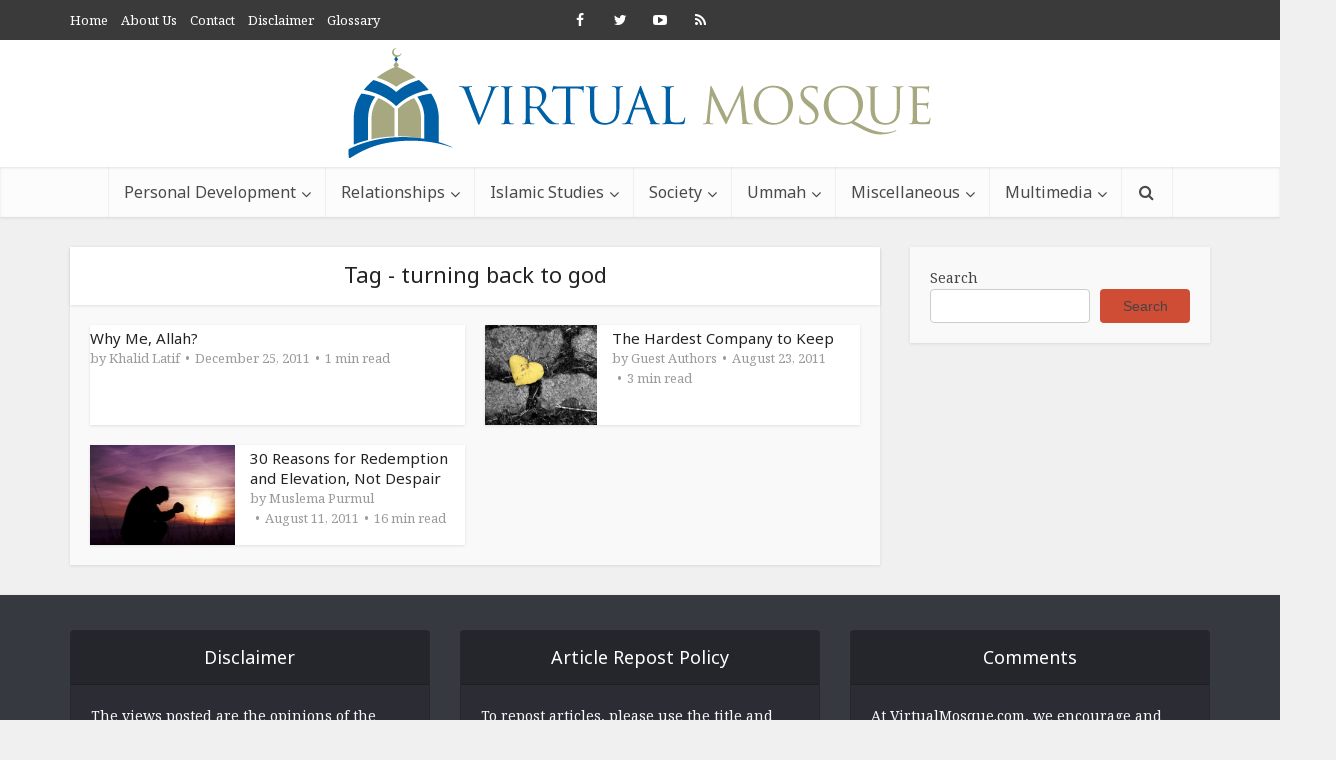

--- FILE ---
content_type: text/html; charset=UTF-8
request_url: https://www.virtualmosque.com/tag/turning-back-to-god/
body_size: 11104
content:
<!DOCTYPE html>
<!--[if IE 8]><html class="ie8"><![endif]-->
<!--[if IE 9]><html class="ie9"><![endif]-->
<!--[if gt IE 8]><!--> <html lang="en-US"> <!--<![endif]-->
<head>
<meta http-equiv="Content-Type" content="text/html; charset=UTF-8" />
<meta name="viewport" content="user-scalable=yes, width=device-width, initial-scale=1.0, maximum-scale=1">
<title>turning back to god | Virtual Mosque</title>
<!--[if lt IE 9]>
<script src="https://www.virtualmosque.com/wp-content/themes/voice/js/html5.js"></script>
<![endif]-->
<meta name='robots' content='max-image-preview:large' />
<link rel='dns-prefetch' href='//stats.wp.com' />
<link rel='dns-prefetch' href='//fonts.googleapis.com' />
<link rel='dns-prefetch' href='//c0.wp.com' />
<link rel="alternate" type="application/rss+xml" title="Virtual Mosque &raquo; Feed" href="https://www.virtualmosque.com/feed/" />
<link rel="alternate" type="application/rss+xml" title="Virtual Mosque &raquo; Comments Feed" href="https://www.virtualmosque.com/comments/feed/" />
<link rel="alternate" type="application/rss+xml" title="Virtual Mosque &raquo; turning back to god Tag Feed" href="https://www.virtualmosque.com/tag/turning-back-to-god/feed/" />
<link rel='stylesheet' id='wp-block-library-css' href='https://c0.wp.com/c/6.5.4/wp-includes/css/dist/block-library/style.min.css' type='text/css' media='all' />
<style id='wp-block-library-inline-css' type='text/css'>
.has-text-align-justify{text-align:justify;}
</style>
<link rel='stylesheet' id='mediaelement-css' href='https://c0.wp.com/c/6.5.4/wp-includes/js/mediaelement/mediaelementplayer-legacy.min.css' type='text/css' media='all' />
<link rel='stylesheet' id='wp-mediaelement-css' href='https://c0.wp.com/c/6.5.4/wp-includes/js/mediaelement/wp-mediaelement.min.css' type='text/css' media='all' />
<style id='jetpack-sharing-buttons-style-inline-css' type='text/css'>
.jetpack-sharing-buttons__services-list{display:flex;flex-direction:row;flex-wrap:wrap;gap:0;list-style-type:none;margin:5px;padding:0}.jetpack-sharing-buttons__services-list.has-small-icon-size{font-size:12px}.jetpack-sharing-buttons__services-list.has-normal-icon-size{font-size:16px}.jetpack-sharing-buttons__services-list.has-large-icon-size{font-size:24px}.jetpack-sharing-buttons__services-list.has-huge-icon-size{font-size:36px}@media print{.jetpack-sharing-buttons__services-list{display:none!important}}.editor-styles-wrapper .wp-block-jetpack-sharing-buttons{gap:0;padding-inline-start:0}ul.jetpack-sharing-buttons__services-list.has-background{padding:1.25em 2.375em}
</style>
<style id='classic-theme-styles-inline-css' type='text/css'>
/*! This file is auto-generated */
.wp-block-button__link{color:#fff;background-color:#32373c;border-radius:9999px;box-shadow:none;text-decoration:none;padding:calc(.667em + 2px) calc(1.333em + 2px);font-size:1.125em}.wp-block-file__button{background:#32373c;color:#fff;text-decoration:none}
</style>
<style id='global-styles-inline-css' type='text/css'>
body{--wp--preset--color--black: #000000;--wp--preset--color--cyan-bluish-gray: #abb8c3;--wp--preset--color--white: #ffffff;--wp--preset--color--pale-pink: #f78da7;--wp--preset--color--vivid-red: #cf2e2e;--wp--preset--color--luminous-vivid-orange: #ff6900;--wp--preset--color--luminous-vivid-amber: #fcb900;--wp--preset--color--light-green-cyan: #7bdcb5;--wp--preset--color--vivid-green-cyan: #00d084;--wp--preset--color--pale-cyan-blue: #8ed1fc;--wp--preset--color--vivid-cyan-blue: #0693e3;--wp--preset--color--vivid-purple: #9b51e0;--wp--preset--gradient--vivid-cyan-blue-to-vivid-purple: linear-gradient(135deg,rgba(6,147,227,1) 0%,rgb(155,81,224) 100%);--wp--preset--gradient--light-green-cyan-to-vivid-green-cyan: linear-gradient(135deg,rgb(122,220,180) 0%,rgb(0,208,130) 100%);--wp--preset--gradient--luminous-vivid-amber-to-luminous-vivid-orange: linear-gradient(135deg,rgba(252,185,0,1) 0%,rgba(255,105,0,1) 100%);--wp--preset--gradient--luminous-vivid-orange-to-vivid-red: linear-gradient(135deg,rgba(255,105,0,1) 0%,rgb(207,46,46) 100%);--wp--preset--gradient--very-light-gray-to-cyan-bluish-gray: linear-gradient(135deg,rgb(238,238,238) 0%,rgb(169,184,195) 100%);--wp--preset--gradient--cool-to-warm-spectrum: linear-gradient(135deg,rgb(74,234,220) 0%,rgb(151,120,209) 20%,rgb(207,42,186) 40%,rgb(238,44,130) 60%,rgb(251,105,98) 80%,rgb(254,248,76) 100%);--wp--preset--gradient--blush-light-purple: linear-gradient(135deg,rgb(255,206,236) 0%,rgb(152,150,240) 100%);--wp--preset--gradient--blush-bordeaux: linear-gradient(135deg,rgb(254,205,165) 0%,rgb(254,45,45) 50%,rgb(107,0,62) 100%);--wp--preset--gradient--luminous-dusk: linear-gradient(135deg,rgb(255,203,112) 0%,rgb(199,81,192) 50%,rgb(65,88,208) 100%);--wp--preset--gradient--pale-ocean: linear-gradient(135deg,rgb(255,245,203) 0%,rgb(182,227,212) 50%,rgb(51,167,181) 100%);--wp--preset--gradient--electric-grass: linear-gradient(135deg,rgb(202,248,128) 0%,rgb(113,206,126) 100%);--wp--preset--gradient--midnight: linear-gradient(135deg,rgb(2,3,129) 0%,rgb(40,116,252) 100%);--wp--preset--font-size--small: 13px;--wp--preset--font-size--medium: 20px;--wp--preset--font-size--large: 36px;--wp--preset--font-size--x-large: 42px;--wp--preset--spacing--20: 0.44rem;--wp--preset--spacing--30: 0.67rem;--wp--preset--spacing--40: 1rem;--wp--preset--spacing--50: 1.5rem;--wp--preset--spacing--60: 2.25rem;--wp--preset--spacing--70: 3.38rem;--wp--preset--spacing--80: 5.06rem;--wp--preset--shadow--natural: 6px 6px 9px rgba(0, 0, 0, 0.2);--wp--preset--shadow--deep: 12px 12px 50px rgba(0, 0, 0, 0.4);--wp--preset--shadow--sharp: 6px 6px 0px rgba(0, 0, 0, 0.2);--wp--preset--shadow--outlined: 6px 6px 0px -3px rgba(255, 255, 255, 1), 6px 6px rgba(0, 0, 0, 1);--wp--preset--shadow--crisp: 6px 6px 0px rgba(0, 0, 0, 1);}:where(.is-layout-flex){gap: 0.5em;}:where(.is-layout-grid){gap: 0.5em;}body .is-layout-flex{display: flex;}body .is-layout-flex{flex-wrap: wrap;align-items: center;}body .is-layout-flex > *{margin: 0;}body .is-layout-grid{display: grid;}body .is-layout-grid > *{margin: 0;}:where(.wp-block-columns.is-layout-flex){gap: 2em;}:where(.wp-block-columns.is-layout-grid){gap: 2em;}:where(.wp-block-post-template.is-layout-flex){gap: 1.25em;}:where(.wp-block-post-template.is-layout-grid){gap: 1.25em;}.has-black-color{color: var(--wp--preset--color--black) !important;}.has-cyan-bluish-gray-color{color: var(--wp--preset--color--cyan-bluish-gray) !important;}.has-white-color{color: var(--wp--preset--color--white) !important;}.has-pale-pink-color{color: var(--wp--preset--color--pale-pink) !important;}.has-vivid-red-color{color: var(--wp--preset--color--vivid-red) !important;}.has-luminous-vivid-orange-color{color: var(--wp--preset--color--luminous-vivid-orange) !important;}.has-luminous-vivid-amber-color{color: var(--wp--preset--color--luminous-vivid-amber) !important;}.has-light-green-cyan-color{color: var(--wp--preset--color--light-green-cyan) !important;}.has-vivid-green-cyan-color{color: var(--wp--preset--color--vivid-green-cyan) !important;}.has-pale-cyan-blue-color{color: var(--wp--preset--color--pale-cyan-blue) !important;}.has-vivid-cyan-blue-color{color: var(--wp--preset--color--vivid-cyan-blue) !important;}.has-vivid-purple-color{color: var(--wp--preset--color--vivid-purple) !important;}.has-black-background-color{background-color: var(--wp--preset--color--black) !important;}.has-cyan-bluish-gray-background-color{background-color: var(--wp--preset--color--cyan-bluish-gray) !important;}.has-white-background-color{background-color: var(--wp--preset--color--white) !important;}.has-pale-pink-background-color{background-color: var(--wp--preset--color--pale-pink) !important;}.has-vivid-red-background-color{background-color: var(--wp--preset--color--vivid-red) !important;}.has-luminous-vivid-orange-background-color{background-color: var(--wp--preset--color--luminous-vivid-orange) !important;}.has-luminous-vivid-amber-background-color{background-color: var(--wp--preset--color--luminous-vivid-amber) !important;}.has-light-green-cyan-background-color{background-color: var(--wp--preset--color--light-green-cyan) !important;}.has-vivid-green-cyan-background-color{background-color: var(--wp--preset--color--vivid-green-cyan) !important;}.has-pale-cyan-blue-background-color{background-color: var(--wp--preset--color--pale-cyan-blue) !important;}.has-vivid-cyan-blue-background-color{background-color: var(--wp--preset--color--vivid-cyan-blue) !important;}.has-vivid-purple-background-color{background-color: var(--wp--preset--color--vivid-purple) !important;}.has-black-border-color{border-color: var(--wp--preset--color--black) !important;}.has-cyan-bluish-gray-border-color{border-color: var(--wp--preset--color--cyan-bluish-gray) !important;}.has-white-border-color{border-color: var(--wp--preset--color--white) !important;}.has-pale-pink-border-color{border-color: var(--wp--preset--color--pale-pink) !important;}.has-vivid-red-border-color{border-color: var(--wp--preset--color--vivid-red) !important;}.has-luminous-vivid-orange-border-color{border-color: var(--wp--preset--color--luminous-vivid-orange) !important;}.has-luminous-vivid-amber-border-color{border-color: var(--wp--preset--color--luminous-vivid-amber) !important;}.has-light-green-cyan-border-color{border-color: var(--wp--preset--color--light-green-cyan) !important;}.has-vivid-green-cyan-border-color{border-color: var(--wp--preset--color--vivid-green-cyan) !important;}.has-pale-cyan-blue-border-color{border-color: var(--wp--preset--color--pale-cyan-blue) !important;}.has-vivid-cyan-blue-border-color{border-color: var(--wp--preset--color--vivid-cyan-blue) !important;}.has-vivid-purple-border-color{border-color: var(--wp--preset--color--vivid-purple) !important;}.has-vivid-cyan-blue-to-vivid-purple-gradient-background{background: var(--wp--preset--gradient--vivid-cyan-blue-to-vivid-purple) !important;}.has-light-green-cyan-to-vivid-green-cyan-gradient-background{background: var(--wp--preset--gradient--light-green-cyan-to-vivid-green-cyan) !important;}.has-luminous-vivid-amber-to-luminous-vivid-orange-gradient-background{background: var(--wp--preset--gradient--luminous-vivid-amber-to-luminous-vivid-orange) !important;}.has-luminous-vivid-orange-to-vivid-red-gradient-background{background: var(--wp--preset--gradient--luminous-vivid-orange-to-vivid-red) !important;}.has-very-light-gray-to-cyan-bluish-gray-gradient-background{background: var(--wp--preset--gradient--very-light-gray-to-cyan-bluish-gray) !important;}.has-cool-to-warm-spectrum-gradient-background{background: var(--wp--preset--gradient--cool-to-warm-spectrum) !important;}.has-blush-light-purple-gradient-background{background: var(--wp--preset--gradient--blush-light-purple) !important;}.has-blush-bordeaux-gradient-background{background: var(--wp--preset--gradient--blush-bordeaux) !important;}.has-luminous-dusk-gradient-background{background: var(--wp--preset--gradient--luminous-dusk) !important;}.has-pale-ocean-gradient-background{background: var(--wp--preset--gradient--pale-ocean) !important;}.has-electric-grass-gradient-background{background: var(--wp--preset--gradient--electric-grass) !important;}.has-midnight-gradient-background{background: var(--wp--preset--gradient--midnight) !important;}.has-small-font-size{font-size: var(--wp--preset--font-size--small) !important;}.has-medium-font-size{font-size: var(--wp--preset--font-size--medium) !important;}.has-large-font-size{font-size: var(--wp--preset--font-size--large) !important;}.has-x-large-font-size{font-size: var(--wp--preset--font-size--x-large) !important;}
.wp-block-navigation a:where(:not(.wp-element-button)){color: inherit;}
:where(.wp-block-post-template.is-layout-flex){gap: 1.25em;}:where(.wp-block-post-template.is-layout-grid){gap: 1.25em;}
:where(.wp-block-columns.is-layout-flex){gap: 2em;}:where(.wp-block-columns.is-layout-grid){gap: 2em;}
.wp-block-pullquote{font-size: 1.5em;line-height: 1.6;}
</style>
<link rel='stylesheet' id='vce_font_0-css' href='https://fonts.googleapis.com/css?family=Noto+Serif%3A400&#038;subset=latin&#038;ver=1.3.2' type='text/css' media='screen' />
<link rel='stylesheet' id='vce_font_1-css' href='https://fonts.googleapis.com/css?family=Noto+Sans%3A400&#038;subset=latin%2Clatin-ext&#038;ver=1.3.2' type='text/css' media='screen' />
<!-- <link rel='stylesheet' id='vce_style-css' href='https://www.virtualmosque.com/wp-content/themes/voice/style.css' type='text/css' media='screen, print' /> -->
<link rel="stylesheet" type="text/css" href="//www.virtualmosque.com/wp-content/cache/wpfc-minified/kbl9e1z7/dggk3.css" media="screen, print"/>
<style id='vce_style-inline-css' type='text/css'>
body {background-color:#f0f0f0;}body,.mks_author_widget h3,.site-description,.meta-category a,textarea {font-family: 'Noto Serif';font-weight: ;}h1,h2,h3,h4,h5,h6,blockquote,.vce-post-link,.site-title,.site-title a,.main-box-title,.comment-reply-title,.entry-title a,.vce-single .entry-headline p,.vce-prev-next-link,.author-title,.mks_pullquote,.widget_rss ul li .rsswidget,#bbpress-forums .bbp-forum-title,#bbpress-forums .bbp-topic-permalink {font-family: 'Noto Sans';font-weight: 400;}.main-navigation a,.sidr a{font-family: 'Noto Sans';font-weight: 400;}.vce-single .entry-content,.vce-single .entry-headline,.vce-single .entry-footer {width: 750px;}.vce-page .entry-content,.vce-page .entry-title-page {width: 600px;}.vce-sid-none .vce-single .entry-content,.vce-sid-none .vce-single .entry-headline,.vce-sid-none .vce-single .entry-footer {width: 600px;}.vce-sid-none .vce-page .entry-content,.vce-sid-none .vce-page .entry-title-page,.error404 .entry-content {width: 600px;max-width: 600px;}body, button, input, select, textarea{color: #444444;}h1,h2,h3,h4,h5,h6,.entry-title a,.prev-next-nav a,#bbpress-forums .bbp-forum-title, #bbpress-forums .bbp-topic-permalink,.woocommerce ul.products li.product .price .amount{color: #232323;}a,.entry-title a:hover,.vce-prev-next-link:hover,.vce-author-links a:hover,.required,.error404 h4,.prev-next-nav a:hover,#bbpress-forums .bbp-forum-title:hover, #bbpress-forums .bbp-topic-permalink:hover,.woocommerce ul.products li.product h3:hover,.woocommerce ul.products li.product h3:hover mark{color: #cf4d35;}.vce-square,.vce-main-content .mejs-controls .mejs-time-rail .mejs-time-current,button,input[type="button"],input[type="reset"],input[type="submit"],.vce-button,.pagination-wapper a,#vce-pagination .next.page-numbers,#vce-pagination .prev.page-numbers,#vce-pagination .page-numbers,#vce-pagination .page-numbers.current,.vce-link-pages a,#vce-pagination a,.vce-load-more a,.vce-slider-pagination .owl-nav > div,.comment-reply-link:hover,.vce-featured-section a,.vce-lay-g .vce-featured-info .meta-category a,.vce-404-menu a,.vce-post.sticky .meta-image:before,#vce-pagination .page-numbers:hover,#bbpress-forums .bbp-pagination .current,#bbpress-forums .bbp-pagination a:hover,.woocommerce #respond input#submit,.woocommerce a.button,.woocommerce button.button,.woocommerce input.button,.woocommerce ul.products li.product .added_to_cart,.woocommerce #respond input#submit:hover,.woocommerce a.button:hover,.woocommerce button.button:hover,.woocommerce input.button:hover,.woocommerce ul.products li.product .added_to_cart:hover,.woocommerce #respond input#submit.alt,.woocommerce a.button.alt,.woocommerce button.button.alt,.woocommerce input.button.alt,.woocommerce #respond input#submit.alt:hover, .woocommerce a.button.alt:hover, .woocommerce button.button.alt:hover, .woocommerce input.button.alt:hover,.woocommerce span.onsale,.woocommerce .widget_price_filter .ui-slider .ui-slider-range,.woocommerce .widget_price_filter .ui-slider .ui-slider-handle,.comments-holder .navigation .page-numbers.current{background-color: #cf4d35;}#vce-pagination .page-numbers,.comments-holder .navigation .page-numbers{background: transparent;color: #cf4d35;border: 1px solid #cf4d35;}.comments-holder .navigation .page-numbers:hover{background: #cf4d35;border: 1px solid #cf4d35;}.bbp-pagination-links a{background: transparent;color: #cf4d35;border: 1px solid #cf4d35 !important;}#vce-pagination .page-numbers.current,.bbp-pagination-links span.current,.comments-holder .navigation .page-numbers.current{border: 1px solid #cf4d35;}.widget_categories .cat-item:before,.widget_categories .cat-item .count{background: #cf4d35;}.comment-reply-link{border: 1px solid #cf4d35;}.entry-meta div,.entry-meta div a,.comment-metadata a,.meta-category span,.meta-author-wrapped,.wp-caption .wp-caption-text,.widget_rss .rss-date,.sidebar cite,.site-footer cite,.sidebar .vce-post-list .entry-meta div,.sidebar .vce-post-list .entry-meta div a,.sidebar .vce-post-list .fn,.sidebar .vce-post-list .fn a,.site-footer .vce-post-list .entry-meta div,.site-footer .vce-post-list .entry-meta div a,.site-footer .vce-post-list .fn,.site-footer .vce-post-list .fn a,#bbpress-forums .bbp-topic-started-by,#bbpress-forums .bbp-topic-started-in,#bbpress-forums .bbp-forum-info .bbp-forum-content,#bbpress-forums p.bbp-topic-meta,span.bbp-admin-links a,.bbp-reply-post-date,#bbpress-forums li.bbp-header,#bbpress-forums li.bbp-footer,.woocommerce .woocommerce-result-count,.woocommerce .product_meta{color: #9b9b9b;}.main-box-title, .comment-reply-title, .main-box-head{background: #ffffff;color: #232323;}.sidebar .widget .widget-title a{color: #232323;}.main-box,.comment-respond,.prev-next-nav{background: #f9f9f9;}.vce-post,ul.comment-list > li.comment,.main-box-single,.ie8 .vce-single,#disqus_thread,.vce-author-card,.vce-author-card .vce-content-outside,.mks-bredcrumbs-container,ul.comment-list > li.pingback{background: #ffffff;}.mks_tabs.horizontal .mks_tab_nav_item.active{border-bottom: 1px solid #ffffff;}.mks_tabs.horizontal .mks_tab_item,.mks_tabs.vertical .mks_tab_nav_item.active,.mks_tabs.horizontal .mks_tab_nav_item.active{background: #ffffff;}.mks_tabs.vertical .mks_tab_nav_item.active{border-right: 1px solid #ffffff;}#vce-pagination,.vce-slider-pagination .owl-controls,.vce-content-outside,.comments-holder .navigation{background: #f3f3f3;}.sidebar .widget-title{background: #ffffff;color: #232323;}.sidebar .widget{background: #f9f9f9;}.sidebar .widget,.sidebar .widget li a,.sidebar .mks_author_widget h3 a,.sidebar .mks_author_widget h3,.sidebar .vce-search-form .vce-search-input,.sidebar .vce-search-form .vce-search-input:focus{color: #444444;}.sidebar .widget li a:hover,.sidebar .widget a,.widget_nav_menu li.menu-item-has-children:hover:after,.widget_pages li.page_item_has_children:hover:after{color: #cf4d35;}.sidebar .tagcloud a {border: 1px solid #cf4d35;}.sidebar .mks_author_link,.sidebar .tagcloud a:hover,.sidebar .mks_themeforest_widget .more,.sidebar button,.sidebar input[type="button"],.sidebar input[type="reset"],.sidebar input[type="submit"],.sidebar .vce-button,.sidebar .bbp_widget_login .button{background-color: #cf4d35;}.sidebar .mks_author_widget .mks_autor_link_wrap,.sidebar .mks_themeforest_widget .mks_read_more{background: #f3f3f3;}.sidebar #wp-calendar caption,.sidebar .recentcomments,.sidebar .post-date,.sidebar #wp-calendar tbody{color: rgba(68,68,68,0.7);}.site-footer{background: #373941;}.site-footer .widget-title{color: #ffffff;}.site-footer,.site-footer .widget,.site-footer .widget li a,.site-footer .mks_author_widget h3 a,.site-footer .mks_author_widget h3,.site-footer .vce-search-form .vce-search-input,.site-footer .vce-search-form .vce-search-input:focus{color: #f9f9f9;}.site-footer .widget li a:hover,.site-footer .widget a,.site-info a{color: #cf4d35;}.site-footer .tagcloud a {border: 1px solid #cf4d35;}.site-footer .mks_author_link,.site-footer .mks_themeforest_widget .more,.site-footer button,.site-footer input[type="button"],.site-footer input[type="reset"],.site-footer input[type="submit"],.site-footer .vce-button,.site-footer .tagcloud a:hover{background-color: #cf4d35;}.site-footer #wp-calendar caption,.site-footer .recentcomments,.site-footer .post-date,.site-footer #wp-calendar tbody,.site-footer .site-info{color: rgba(249,249,249,0.7);}.top-header,.top-nav-menu li .sub-menu{background: #3a3a3a;}.top-header,.top-header a{color: #ffffff;}.top-header .vce-search-form .vce-search-input,.top-header .vce-search-input:focus,.top-header .vce-search-submit{color: #ffffff;}.top-header .vce-search-form .vce-search-input::-webkit-input-placeholder { color: #ffffff;}.top-header .vce-search-form .vce-search-input:-moz-placeholder { color: #ffffff;}.top-header .vce-search-form .vce-search-input::-moz-placeholder { color: #ffffff;}.top-header .vce-search-form .vce-search-input:-ms-input-placeholder { color: #ffffff;}.header-1-wrapper{height: 127px;padding-top: 8px;}.header-2-wrapper,.header-3-wrapper{height: 127px;}.header-2-wrapper .site-branding,.header-3-wrapper .site-branding{top: 8px;left: 0px;}.site-title a, .site-title a:hover{color: #232323;}.site-description{color: #aaaaaa;}.main-header{background-color: #ffffff;}.header-bottom-wrapper{background: #fcfcfc;}.vce-header-ads{margin: 18.5px 0;}.header-3-wrapper .nav-menu > li > a{padding: 53.5px 15px;}.header-sticky,.sidr{background: rgba(252,252,252,0.95);}.ie8 .header-sticky{background: #ffffff;}.main-navigation a,.nav-menu .vce-mega-menu > .sub-menu > li > a,.sidr li a,.vce-menu-parent{color: #4a4a4a;}.nav-menu > li:hover > a,.nav-menu > .current_page_item > a,.nav-menu > .current-menu-item > a,.nav-menu > .current-menu-ancestor > a,.main-navigation a.vce-item-selected,.main-navigation ul ul li:hover > a,.nav-menu ul .current-menu-item a,.nav-menu ul .current_page_item a,.vce-menu-parent:hover,.sidr li a:hover,.main-navigation li.current-menu-item.fa:before{color: #cf4d35;}.nav-menu > li:hover > a,.nav-menu > .current_page_item > a,.nav-menu > .current-menu-item > a,.nav-menu > .current-menu-ancestor > a,.main-navigation a.vce-item-selected,.main-navigation ul ul,.header-sticky .nav-menu > .current_page_item:hover > a,.header-sticky .nav-menu > .current-menu-item:hover > a,.header-sticky .nav-menu > .current-menu-ancestor:hover > a,.header-sticky .main-navigation a.vce-item-selected:hover{background-color: #ffffff;}.search-header-wrap ul{border-top: 2px solid #cf4d35;}.vce-border-top .main-box-title{border-top: 2px solid #cf4d35;}.tagcloud a:hover,.sidebar .widget .mks_author_link,.sidebar .widget.mks_themeforest_widget .more,.site-footer .widget .mks_author_link,.site-footer .widget.mks_themeforest_widget .more,.vce-lay-g .entry-meta div,.vce-lay-g .fn,.vce-lay-g .fn a{color: #FFF;}.vce-featured-header .vce-featured-header-background{opacity: 0.5}.vce-featured-grid .vce-featured-header-background,.vce-post-big .vce-post-img:after,.vce-post-slider .vce-post-img:after{opacity: 0.5}.vce-featured-grid .owl-item:hover .vce-grid-text .vce-featured-header-background,.vce-post-big li:hover .vce-post-img:after,.vce-post-slider li:hover .vce-post-img:after {opacity: 0.8}#back-top {background: #323232}a.category-0{ color: ;}body.category-0 .main-box-title, .main-box-title.cat-0 { border-top: 2px solid ;}.widget_categories li.cat-item-0 .count { background: ;}.widget_categories li.cat-item-0:before { background:;}.vce-featured-section .category-0{ background: ;}.vce-lay-g .vce-featured-info .meta-category a.category-0{ background-color: ;}a.category-1318{ color: #81d742;}body.category-1318 .main-box-title, .main-box-title.cat-1318 { border-top: 2px solid #81d742;}.widget_categories li.cat-item-1318 .count { background: #81d742;}.widget_categories li.cat-item-1318:before { background:#81d742;}.vce-featured-section .category-1318{ background: #81d742;}.vce-lay-g .vce-featured-info .meta-category a.category-1318{ background-color: #81d742;}a.category-850{ color: #26a1d6;}body.category-850 .main-box-title, .main-box-title.cat-850 { border-top: 2px solid #26a1d6;}.widget_categories li.cat-item-850 .count { background: #26a1d6;}.widget_categories li.cat-item-850:before { background:#26a1d6;}.vce-featured-section .category-850{ background: #26a1d6;}.vce-lay-g .vce-featured-info .meta-category a.category-850{ background-color: #26a1d6;}a.category-413{ color: #36af50;}body.category-413 .main-box-title, .main-box-title.cat-413 { border-top: 2px solid #36af50;}.widget_categories li.cat-item-413 .count { background: #36af50;}.widget_categories li.cat-item-413:before { background:#36af50;}.vce-featured-section .category-413{ background: #36af50;}.vce-lay-g .vce-featured-info .meta-category a.category-413{ background-color: #36af50;}a.category-973{ color: #36af50;}body.category-973 .main-box-title, .main-box-title.cat-973 { border-top: 2px solid #36af50;}.widget_categories li.cat-item-973 .count { background: #36af50;}.widget_categories li.cat-item-973:before { background:#36af50;}.vce-featured-section .category-973{ background: #36af50;}.vce-lay-g .vce-featured-info .meta-category a.category-973{ background-color: #36af50;}a.category-410{ color: #36af50;}body.category-410 .main-box-title, .main-box-title.cat-410 { border-top: 2px solid #36af50;}.widget_categories li.cat-item-410 .count { background: #36af50;}.widget_categories li.cat-item-410:before { background:#36af50;}.vce-featured-section .category-410{ background: #36af50;}.vce-lay-g .vce-featured-info .meta-category a.category-410{ background-color: #36af50;}a.category-442{ color: #36af50;}body.category-442 .main-box-title, .main-box-title.cat-442 { border-top: 2px solid #36af50;}.widget_categories li.cat-item-442 .count { background: #36af50;}.widget_categories li.cat-item-442:before { background:#36af50;}.vce-featured-section .category-442{ background: #36af50;}.vce-lay-g .vce-featured-info .meta-category a.category-442{ background-color: #36af50;}a.category-236{ color: #36af50;}body.category-236 .main-box-title, .main-box-title.cat-236 { border-top: 2px solid #36af50;}.widget_categories li.cat-item-236 .count { background: #36af50;}.widget_categories li.cat-item-236:before { background:#36af50;}.vce-featured-section .category-236{ background: #36af50;}.vce-lay-g .vce-featured-info .meta-category a.category-236{ background-color: #36af50;}a.category-1320{ color: #36af50;}body.category-1320 .main-box-title, .main-box-title.cat-1320 { border-top: 2px solid #36af50;}.widget_categories li.cat-item-1320 .count { background: #36af50;}.widget_categories li.cat-item-1320:before { background:#36af50;}.vce-featured-section .category-1320{ background: #36af50;}.vce-lay-g .vce-featured-info .meta-category a.category-1320{ background-color: #36af50;}a.category-150{ color: #36af50;}body.category-150 .main-box-title, .main-box-title.cat-150 { border-top: 2px solid #36af50;}.widget_categories li.cat-item-150 .count { background: #36af50;}.widget_categories li.cat-item-150:before { background:#36af50;}.vce-featured-section .category-150{ background: #36af50;}.vce-lay-g .vce-featured-info .meta-category a.category-150{ background-color: #36af50;}a.category-446{ color: #36af50;}body.category-446 .main-box-title, .main-box-title.cat-446 { border-top: 2px solid #36af50;}.widget_categories li.cat-item-446 .count { background: #36af50;}.widget_categories li.cat-item-446:before { background:#36af50;}.vce-featured-section .category-446{ background: #36af50;}.vce-lay-g .vce-featured-info .meta-category a.category-446{ background-color: #36af50;}a.category-165{ color: #36af50;}body.category-165 .main-box-title, .main-box-title.cat-165 { border-top: 2px solid #36af50;}.widget_categories li.cat-item-165 .count { background: #36af50;}.widget_categories li.cat-item-165:before { background:#36af50;}.vce-featured-section .category-165{ background: #36af50;}.vce-lay-g .vce-featured-info .meta-category a.category-165{ background-color: #36af50;}a.category-114{ color: #36af50;}body.category-114 .main-box-title, .main-box-title.cat-114 { border-top: 2px solid #36af50;}.widget_categories li.cat-item-114 .count { background: #36af50;}.widget_categories li.cat-item-114:before { background:#36af50;}.vce-featured-section .category-114{ background: #36af50;}.vce-lay-g .vce-featured-info .meta-category a.category-114{ background-color: #36af50;}a.category-1370{ color: #36af50;}body.category-1370 .main-box-title, .main-box-title.cat-1370 { border-top: 2px solid #36af50;}.widget_categories li.cat-item-1370 .count { background: #36af50;}.widget_categories li.cat-item-1370:before { background:#36af50;}.vce-featured-section .category-1370{ background: #36af50;}.vce-lay-g .vce-featured-info .meta-category a.category-1370{ background-color: #36af50;}a.category-169{ color: #36af50;}body.category-169 .main-box-title, .main-box-title.cat-169 { border-top: 2px solid #36af50;}.widget_categories li.cat-item-169 .count { background: #36af50;}.widget_categories li.cat-item-169:before { background:#36af50;}.vce-featured-section .category-169{ background: #36af50;}.vce-lay-g .vce-featured-info .meta-category a.category-169{ background-color: #36af50;}a.category-111{ color: #26a1d6;}body.category-111 .main-box-title, .main-box-title.cat-111 { border-top: 2px solid #26a1d6;}.widget_categories li.cat-item-111 .count { background: #26a1d6;}.widget_categories li.cat-item-111:before { background:#26a1d6;}.vce-featured-section .category-111{ background: #26a1d6;}.vce-lay-g .vce-featured-info .meta-category a.category-111{ background-color: #26a1d6;}a.category-118{ color: #26a1d6;}body.category-118 .main-box-title, .main-box-title.cat-118 { border-top: 2px solid #26a1d6;}.widget_categories li.cat-item-118 .count { background: #26a1d6;}.widget_categories li.cat-item-118:before { background:#26a1d6;}.vce-featured-section .category-118{ background: #26a1d6;}.vce-lay-g .vce-featured-info .meta-category a.category-118{ background-color: #26a1d6;}a.category-129{ color: #26a1d6;}body.category-129 .main-box-title, .main-box-title.cat-129 { border-top: 2px solid #26a1d6;}.widget_categories li.cat-item-129 .count { background: #26a1d6;}.widget_categories li.cat-item-129:before { background:#26a1d6;}.vce-featured-section .category-129{ background: #26a1d6;}.vce-lay-g .vce-featured-info .meta-category a.category-129{ background-color: #26a1d6;}a.category-170{ color: #26a1d6;}body.category-170 .main-box-title, .main-box-title.cat-170 { border-top: 2px solid #26a1d6;}.widget_categories li.cat-item-170 .count { background: #26a1d6;}.widget_categories li.cat-item-170:before { background:#26a1d6;}.vce-featured-section .category-170{ background: #26a1d6;}.vce-lay-g .vce-featured-info .meta-category a.category-170{ background-color: #26a1d6;}a.category-139{ color: #26a1d6;}body.category-139 .main-box-title, .main-box-title.cat-139 { border-top: 2px solid #26a1d6;}.widget_categories li.cat-item-139 .count { background: #26a1d6;}.widget_categories li.cat-item-139:before { background:#26a1d6;}.vce-featured-section .category-139{ background: #26a1d6;}.vce-lay-g .vce-featured-info .meta-category a.category-139{ background-color: #26a1d6;}a.category-592{ color: #26a1d6;}body.category-592 .main-box-title, .main-box-title.cat-592 { border-top: 2px solid #26a1d6;}.widget_categories li.cat-item-592 .count { background: #26a1d6;}.widget_categories li.cat-item-592:before { background:#26a1d6;}.vce-featured-section .category-592{ background: #26a1d6;}.vce-lay-g .vce-featured-info .meta-category a.category-592{ background-color: #26a1d6;}a.category-248{ color: #26a1d6;}body.category-248 .main-box-title, .main-box-title.cat-248 { border-top: 2px solid #26a1d6;}.widget_categories li.cat-item-248 .count { background: #26a1d6;}.widget_categories li.cat-item-248:before { background:#26a1d6;}.vce-featured-section .category-248{ background: #26a1d6;}.vce-lay-g .vce-featured-info .meta-category a.category-248{ background-color: #26a1d6;}a.category-266{ color: #26a1d6;}body.category-266 .main-box-title, .main-box-title.cat-266 { border-top: 2px solid #26a1d6;}.widget_categories li.cat-item-266 .count { background: #26a1d6;}.widget_categories li.cat-item-266:before { background:#26a1d6;}.vce-featured-section .category-266{ background: #26a1d6;}.vce-lay-g .vce-featured-info .meta-category a.category-266{ background-color: #26a1d6;}a.category-764{ color: #26a1d6;}body.category-764 .main-box-title, .main-box-title.cat-764 { border-top: 2px solid #26a1d6;}.widget_categories li.cat-item-764 .count { background: #26a1d6;}.widget_categories li.cat-item-764:before { background:#26a1d6;}.vce-featured-section .category-764{ background: #26a1d6;}.vce-lay-g .vce-featured-info .meta-category a.category-764{ background-color: #26a1d6;}a.category-1321{ color: #26a1d6;}body.category-1321 .main-box-title, .main-box-title.cat-1321 { border-top: 2px solid #26a1d6;}.widget_categories li.cat-item-1321 .count { background: #26a1d6;}.widget_categories li.cat-item-1321:before { background:#26a1d6;}.vce-featured-section .category-1321{ background: #26a1d6;}.vce-lay-g .vce-featured-info .meta-category a.category-1321{ background-color: #26a1d6;}a.category-269{ color: #26a1d6;}body.category-269 .main-box-title, .main-box-title.cat-269 { border-top: 2px solid #26a1d6;}.widget_categories li.cat-item-269 .count { background: #26a1d6;}.widget_categories li.cat-item-269:before { background:#26a1d6;}.vce-featured-section .category-269{ background: #26a1d6;}.vce-lay-g .vce-featured-info .meta-category a.category-269{ background-color: #26a1d6;}a.category-1322{ color: #26a1d6;}body.category-1322 .main-box-title, .main-box-title.cat-1322 { border-top: 2px solid #26a1d6;}.widget_categories li.cat-item-1322 .count { background: #26a1d6;}.widget_categories li.cat-item-1322:before { background:#26a1d6;}.vce-featured-section .category-1322{ background: #26a1d6;}.vce-lay-g .vce-featured-info .meta-category a.category-1322{ background-color: #26a1d6;}a.category-541{ color: #c4ad1b;}body.category-541 .main-box-title, .main-box-title.cat-541 { border-top: 2px solid #c4ad1b;}.widget_categories li.cat-item-541 .count { background: #c4ad1b;}.widget_categories li.cat-item-541:before { background:#c4ad1b;}.vce-featured-section .category-541{ background: #c4ad1b;}.vce-lay-g .vce-featured-info .meta-category a.category-541{ background-color: #c4ad1b;}a.category-210{ color: #c4ad1b;}body.category-210 .main-box-title, .main-box-title.cat-210 { border-top: 2px solid #c4ad1b;}.widget_categories li.cat-item-210 .count { background: #c4ad1b;}.widget_categories li.cat-item-210:before { background:#c4ad1b;}.vce-featured-section .category-210{ background: #c4ad1b;}.vce-lay-g .vce-featured-info .meta-category a.category-210{ background-color: #c4ad1b;}a.category-134{ color: #c4ad1b;}body.category-134 .main-box-title, .main-box-title.cat-134 { border-top: 2px solid #c4ad1b;}.widget_categories li.cat-item-134 .count { background: #c4ad1b;}.widget_categories li.cat-item-134:before { background:#c4ad1b;}.vce-featured-section .category-134{ background: #c4ad1b;}.vce-lay-g .vce-featured-info .meta-category a.category-134{ background-color: #c4ad1b;}a.category-344{ color: #c4ad1b;}body.category-344 .main-box-title, .main-box-title.cat-344 { border-top: 2px solid #c4ad1b;}.widget_categories li.cat-item-344 .count { background: #c4ad1b;}.widget_categories li.cat-item-344:before { background:#c4ad1b;}.vce-featured-section .category-344{ background: #c4ad1b;}.vce-lay-g .vce-featured-info .meta-category a.category-344{ background-color: #c4ad1b;}a.category-1323{ color: #c4ad1b;}body.category-1323 .main-box-title, .main-box-title.cat-1323 { border-top: 2px solid #c4ad1b;}.widget_categories li.cat-item-1323 .count { background: #c4ad1b;}.widget_categories li.cat-item-1323:before { background:#c4ad1b;}.vce-featured-section .category-1323{ background: #c4ad1b;}.vce-lay-g .vce-featured-info .meta-category a.category-1323{ background-color: #c4ad1b;}a.category-1324{ color: #c4ad1b;}body.category-1324 .main-box-title, .main-box-title.cat-1324 { border-top: 2px solid #c4ad1b;}.widget_categories li.cat-item-1324 .count { background: #c4ad1b;}.widget_categories li.cat-item-1324:before { background:#c4ad1b;}.vce-featured-section .category-1324{ background: #c4ad1b;}.vce-lay-g .vce-featured-info .meta-category a.category-1324{ background-color: #c4ad1b;}a.category-222{ color: #c4ad1b;}body.category-222 .main-box-title, .main-box-title.cat-222 { border-top: 2px solid #c4ad1b;}.widget_categories li.cat-item-222 .count { background: #c4ad1b;}.widget_categories li.cat-item-222:before { background:#c4ad1b;}.vce-featured-section .category-222{ background: #c4ad1b;}.vce-lay-g .vce-featured-info .meta-category a.category-222{ background-color: #c4ad1b;}a.category-235{ color: #c4ad1b;}body.category-235 .main-box-title, .main-box-title.cat-235 { border-top: 2px solid #c4ad1b;}.widget_categories li.cat-item-235 .count { background: #c4ad1b;}.widget_categories li.cat-item-235:before { background:#c4ad1b;}.vce-featured-section .category-235{ background: #c4ad1b;}.vce-lay-g .vce-featured-info .meta-category a.category-235{ background-color: #c4ad1b;}a.category-3201{ color: #c4ad1b;}body.category-3201 .main-box-title, .main-box-title.cat-3201 { border-top: 2px solid #c4ad1b;}.widget_categories li.cat-item-3201 .count { background: #c4ad1b;}.widget_categories li.cat-item-3201:before { background:#c4ad1b;}.vce-featured-section .category-3201{ background: #c4ad1b;}.vce-lay-g .vce-featured-info .meta-category a.category-3201{ background-color: #c4ad1b;}a.category-640{ color: #c4ad1b;}body.category-640 .main-box-title, .main-box-title.cat-640 { border-top: 2px solid #c4ad1b;}.widget_categories li.cat-item-640 .count { background: #c4ad1b;}.widget_categories li.cat-item-640:before { background:#c4ad1b;}.vce-featured-section .category-640{ background: #c4ad1b;}.vce-lay-g .vce-featured-info .meta-category a.category-640{ background-color: #c4ad1b;}a.category-454{ color: #c4ad1b;}body.category-454 .main-box-title, .main-box-title.cat-454 { border-top: 2px solid #c4ad1b;}.widget_categories li.cat-item-454 .count { background: #c4ad1b;}.widget_categories li.cat-item-454:before { background:#c4ad1b;}.vce-featured-section .category-454{ background: #c4ad1b;}.vce-lay-g .vce-featured-info .meta-category a.category-454{ background-color: #c4ad1b;}a.category-342{ color: #a5188e;}body.category-342 .main-box-title, .main-box-title.cat-342 { border-top: 2px solid #a5188e;}.widget_categories li.cat-item-342 .count { background: #a5188e;}.widget_categories li.cat-item-342:before { background:#a5188e;}.vce-featured-section .category-342{ background: #a5188e;}.vce-lay-g .vce-featured-info .meta-category a.category-342{ background-color: #a5188e;}a.category-108{ color: #a5188e;}body.category-108 .main-box-title, .main-box-title.cat-108 { border-top: 2px solid #a5188e;}.widget_categories li.cat-item-108 .count { background: #a5188e;}.widget_categories li.cat-item-108:before { background:#a5188e;}.vce-featured-section .category-108{ background: #a5188e;}.vce-lay-g .vce-featured-info .meta-category a.category-108{ background-color: #a5188e;}a.category-405{ color: #a5188e;}body.category-405 .main-box-title, .main-box-title.cat-405 { border-top: 2px solid #a5188e;}.widget_categories li.cat-item-405 .count { background: #a5188e;}.widget_categories li.cat-item-405:before { background:#a5188e;}.vce-featured-section .category-405{ background: #a5188e;}.vce-lay-g .vce-featured-info .meta-category a.category-405{ background-color: #a5188e;}a.category-750{ color: #a5188e;}body.category-750 .main-box-title, .main-box-title.cat-750 { border-top: 2px solid #a5188e;}.widget_categories li.cat-item-750 .count { background: #a5188e;}.widget_categories li.cat-item-750:before { background:#a5188e;}.vce-featured-section .category-750{ background: #a5188e;}.vce-lay-g .vce-featured-info .meta-category a.category-750{ background-color: #a5188e;}a.category-311{ color: #a5188e;}body.category-311 .main-box-title, .main-box-title.cat-311 { border-top: 2px solid #a5188e;}.widget_categories li.cat-item-311 .count { background: #a5188e;}.widget_categories li.cat-item-311:before { background:#a5188e;}.vce-featured-section .category-311{ background: #a5188e;}.vce-lay-g .vce-featured-info .meta-category a.category-311{ background-color: #a5188e;}a.category-145{ color: #a5188e;}body.category-145 .main-box-title, .main-box-title.cat-145 { border-top: 2px solid #a5188e;}.widget_categories li.cat-item-145 .count { background: #a5188e;}.widget_categories li.cat-item-145:before { background:#a5188e;}.vce-featured-section .category-145{ background: #a5188e;}.vce-lay-g .vce-featured-info .meta-category a.category-145{ background-color: #a5188e;}a.category-400{ color: #a5188e;}body.category-400 .main-box-title, .main-box-title.cat-400 { border-top: 2px solid #a5188e;}.widget_categories li.cat-item-400 .count { background: #a5188e;}.widget_categories li.cat-item-400:before { background:#a5188e;}.vce-featured-section .category-400{ background: #a5188e;}.vce-lay-g .vce-featured-info .meta-category a.category-400{ background-color: #a5188e;}a.category-124{ color: #a5188e;}body.category-124 .main-box-title, .main-box-title.cat-124 { border-top: 2px solid #a5188e;}.widget_categories li.cat-item-124 .count { background: #a5188e;}.widget_categories li.cat-item-124:before { background:#a5188e;}.vce-featured-section .category-124{ background: #a5188e;}.vce-lay-g .vce-featured-info .meta-category a.category-124{ background-color: #a5188e;}a.category-536{ color: #a3002b;}body.category-536 .main-box-title, .main-box-title.cat-536 { border-top: 2px solid #a3002b;}.widget_categories li.cat-item-536 .count { background: #a3002b;}.widget_categories li.cat-item-536:before { background:#a3002b;}.vce-featured-section .category-536{ background: #a3002b;}.vce-lay-g .vce-featured-info .meta-category a.category-536{ background-color: #a3002b;}a.category-208{ color: #a3002b;}body.category-208 .main-box-title, .main-box-title.cat-208 { border-top: 2px solid #a3002b;}.widget_categories li.cat-item-208 .count { background: #a3002b;}.widget_categories li.cat-item-208:before { background:#a3002b;}.vce-featured-section .category-208{ background: #a3002b;}.vce-lay-g .vce-featured-info .meta-category a.category-208{ background-color: #a3002b;}a.category-529{ color: #a3002b;}body.category-529 .main-box-title, .main-box-title.cat-529 { border-top: 2px solid #a3002b;}.widget_categories li.cat-item-529 .count { background: #a3002b;}.widget_categories li.cat-item-529:before { background:#a3002b;}.vce-featured-section .category-529{ background: #a3002b;}.vce-lay-g .vce-featured-info .meta-category a.category-529{ background-color: #a3002b;}a.category-1325{ color: #1d61c6;}body.category-1325 .main-box-title, .main-box-title.cat-1325 { border-top: 2px solid #1d61c6;}.widget_categories li.cat-item-1325 .count { background: #1d61c6;}.widget_categories li.cat-item-1325:before { background:#1d61c6;}.vce-featured-section .category-1325{ background: #1d61c6;}.vce-lay-g .vce-featured-info .meta-category a.category-1325{ background-color: #1d61c6;}a.category-98{ color: #1d61c6;}body.category-98 .main-box-title, .main-box-title.cat-98 { border-top: 2px solid #1d61c6;}.widget_categories li.cat-item-98 .count { background: #1d61c6;}.widget_categories li.cat-item-98:before { background:#1d61c6;}.vce-featured-section .category-98{ background: #1d61c6;}.vce-lay-g .vce-featured-info .meta-category a.category-98{ background-color: #1d61c6;}a.category-1326{ color: #1d61c6;}body.category-1326 .main-box-title, .main-box-title.cat-1326 { border-top: 2px solid #1d61c6;}.widget_categories li.cat-item-1326 .count { background: #1d61c6;}.widget_categories li.cat-item-1326:before { background:#1d61c6;}.vce-featured-section .category-1326{ background: #1d61c6;}.vce-lay-g .vce-featured-info .meta-category a.category-1326{ background-color: #1d61c6;}a.category-1328{ color: #1d61c6;}body.category-1328 .main-box-title, .main-box-title.cat-1328 { border-top: 2px solid #1d61c6;}.widget_categories li.cat-item-1328 .count { background: #1d61c6;}.widget_categories li.cat-item-1328:before { background:#1d61c6;}.vce-featured-section .category-1328{ background: #1d61c6;}.vce-lay-g .vce-featured-info .meta-category a.category-1328{ background-color: #1d61c6;}a.category-1329{ color: #1d61c6;}body.category-1329 .main-box-title, .main-box-title.cat-1329 { border-top: 2px solid #1d61c6;}.widget_categories li.cat-item-1329 .count { background: #1d61c6;}.widget_categories li.cat-item-1329:before { background:#1d61c6;}.vce-featured-section .category-1329{ background: #1d61c6;}.vce-lay-g .vce-featured-info .meta-category a.category-1329{ background-color: #1d61c6;}a.category-1327{ color: #1d61c6;}body.category-1327 .main-box-title, .main-box-title.cat-1327 { border-top: 2px solid #1d61c6;}.widget_categories li.cat-item-1327 .count { background: #1d61c6;}.widget_categories li.cat-item-1327:before { background:#1d61c6;}.vce-featured-section .category-1327{ background: #1d61c6;}.vce-lay-g .vce-featured-info .meta-category a.category-1327{ background-color: #1d61c6;}a.category-90{ color: #1d61c6;}body.category-90 .main-box-title, .main-box-title.cat-90 { border-top: 2px solid #1d61c6;}.widget_categories li.cat-item-90 .count { background: #1d61c6;}.widget_categories li.cat-item-90:before { background:#1d61c6;}.vce-featured-section .category-90{ background: #1d61c6;}.vce-lay-g .vce-featured-info .meta-category a.category-90{ background-color: #1d61c6;}
</style>
<!-- <link rel='stylesheet' id='vce_font_awesome-css' href='https://www.virtualmosque.com/wp-content/themes/voice/css/font-awesome.min.css' type='text/css' media='screen' /> -->
<!-- <link rel='stylesheet' id='vce_responsive-css' href='https://www.virtualmosque.com/wp-content/themes/voice/css/responsive.css' type='text/css' media='screen' /> -->
<link rel="stylesheet" type="text/css" href="//www.virtualmosque.com/wp-content/cache/wpfc-minified/2qsuu42h/dggk3.css" media="screen"/>
<script type="text/javascript" src="https://c0.wp.com/c/6.5.4/wp-includes/js/jquery/jquery.min.js" id="jquery-core-js"></script>
<script type="text/javascript" src="https://c0.wp.com/c/6.5.4/wp-includes/js/jquery/jquery-migrate.min.js" id="jquery-migrate-js"></script>
<script src='//www.virtualmosque.com/wp-content/cache/wpfc-minified/7lj6ybxw/dgkty.js' type="text/javascript"></script>
<!-- <script type="text/javascript" src="https://www.virtualmosque.com/wp-content/plugins/fd-footnotes/fdfootnotes.js" id="fdfootnote_script-js"></script> -->
<link rel="https://api.w.org/" href="https://www.virtualmosque.com/wp-json/" /><link rel="alternate" type="application/json" href="https://www.virtualmosque.com/wp-json/wp/v2/tags/2525" /><link rel="EditURI" type="application/rsd+xml" title="RSD" href="https://www.virtualmosque.com/xmlrpc.php?rsd" />
<meta name="generator" content="WordPress 6.5.4" />
<style>img#wpstats{display:none}</style>
<link rel="shortcut icon" href="https://www.virtualmosque.com/wp-content/uploads/VirtualMosque-FinalLogo8BW-icon-e1420303995261.png" type="image/x-icon" /><style type="text/css">.vce-grid-item{height:260px;}</style>                                    		<style type="text/css" id="wp-custom-css">
</style>
</head>
<body class="archive tag tag-turning-back-to-god tag-2525 unknown vce-sid-right">
<div id="vce-main">
<header id="header" class="main-header">
<div class="top-header">
<div class="container">
<div class="vce-wrap-left">
<ul id="vce_top_navigation_menu" class="top-nav-menu"><li id="menu-item-13" class="menu-item menu-item-type-post_type menu-item-object-page menu-item-home menu-item-13"><a href="https://www.virtualmosque.com/">Home</a></li>
<li id="menu-item-19" class="menu-item menu-item-type-post_type menu-item-object-page menu-item-19"><a href="https://www.virtualmosque.com/aboutus/">About Us</a></li>
<li id="menu-item-21" class="menu-item menu-item-type-post_type menu-item-object-page menu-item-21"><a href="https://www.virtualmosque.com/contact/">Contact</a></li>
<li id="menu-item-24" class="menu-item menu-item-type-post_type menu-item-object-page menu-item-24"><a href="https://www.virtualmosque.com/disclaimer/">Disclaimer</a></li>
<li id="menu-item-26623" class="menu-item menu-item-type-post_type menu-item-object-page menu-item-26623"><a href="https://www.virtualmosque.com/glossary/">Glossary</a></li>
</ul>			</div>
<div class="vce-wrap-center">
<div class="menu-social-menu-container"><ul id="vce_social_menu" class="soc-nav-menu"><li id="menu-item-10" class="menu-item menu-item-type-custom menu-item-object-custom menu-item-10"><a title="Facebook" href="https://www.facebook.com/virtualmosquesite/"><span class="vce-social-name">Menu Item</span></a></li>
<li id="menu-item-11" class="menu-item menu-item-type-custom menu-item-object-custom menu-item-11"><a title="Twitter" href="https://twitter.com/Virtual_Mosque"><span class="vce-social-name">Menu Item</span></a></li>
<li id="menu-item-12" class="menu-item menu-item-type-custom menu-item-object-custom menu-item-12"><a title="YouTube" href="https://www.youtube.com/ImamSuhaibWebb"><span class="vce-social-name">Menu Item</span></a></li>
<li id="menu-item-36186" class="menu-item menu-item-type-custom menu-item-object-custom menu-item-36186"><a title="RSS" href="http://feeds.feedburner.com/virtualmosquefeed"><span class="vce-social-name">Menu Item</span></a></li>
</ul></div>			</div>
</div>
</div><div class="container header-1-wrapper header-main-area">	
<div class="vce-res-nav">
<a class="vce-responsive-nav" href="#sidr-main"><i class="fa fa-bars"></i></a>
</div>
<div class="site-branding">
<span class="site-title">
<a href="https://www.virtualmosque.com/" title="Virtual Mosque" class="has-logo"><img src="https://www.virtualmosque.com/wp-content/uploads/Virtual-Mosque-Logo-Trajan-Pro-smaller-font.png" alt="Virtual Mosque" /></a>
</span>
</div></div>
<div class="header-bottom-wrapper">
<div class="container">
<nav id="site-navigation" class="main-navigation" role="navigation">
<ul id="vce_main_navigation_menu" class="nav-menu"><li id="menu-item-26709" class="menu-item menu-item-type-taxonomy menu-item-object-category menu-item-has-children menu-item-26709 vce-cat-850"><a href="https://www.virtualmosque.com/category/personaldvlpt/">Personal Development</a>
<ul class="sub-menu">
<li id="menu-item-26631" class="menu-item menu-item-type-taxonomy menu-item-object-category menu-item-26631 vce-cat-111"><a href="https://www.virtualmosque.com/category/personaldvlpt/character/">Islamic Character</a></li>
<li id="menu-item-26633" class="menu-item menu-item-type-taxonomy menu-item-object-category menu-item-26633 vce-cat-118"><a href="https://www.virtualmosque.com/category/personaldvlpt/overcoming-hardships/">Overcoming Hardships</a></li>
<li id="menu-item-26635" class="menu-item menu-item-type-taxonomy menu-item-object-category menu-item-26635 vce-cat-129"><a href="https://www.virtualmosque.com/category/personaldvlpt/reflections/">Reflections</a></li>
<li id="menu-item-26634" class="menu-item menu-item-type-taxonomy menu-item-object-category menu-item-26634 vce-cat-170"><a href="https://www.virtualmosque.com/category/personaldvlpt/seeking-knowledge/">Seeking Knowledge</a></li>
<li id="menu-item-26632" class="menu-item menu-item-type-taxonomy menu-item-object-category menu-item-26632 vce-cat-139"><a href="https://www.virtualmosque.com/category/personaldvlpt/purification-heart/">Spiritual Purification</a></li>
<li id="menu-item-26654" class="menu-item menu-item-type-taxonomy menu-item-object-category menu-item-has-children menu-item-26654 vce-cat-592"><a href="https://www.virtualmosque.com/category/personaldvlpt/worship-personaldvlpt/">Worship</a>
<ul class="sub-menu">
<li id="menu-item-26702" class="menu-item menu-item-type-taxonomy menu-item-object-category menu-item-26702 vce-cat-269"><a href="https://www.virtualmosque.com/category/personaldvlpt/worship-personaldvlpt/prayer/">Prayer</a></li>
<li id="menu-item-26699" class="menu-item menu-item-type-taxonomy menu-item-object-category menu-item-26699 vce-cat-266"><a href="https://www.virtualmosque.com/category/personaldvlpt/worship-personaldvlpt/dua/">Du`a&#8217; (Supplication)</a></li>
<li id="menu-item-26698" class="menu-item menu-item-type-taxonomy menu-item-object-category menu-item-26698 vce-cat-248"><a href="https://www.virtualmosque.com/category/personaldvlpt/worship-personaldvlpt/charity/">Charity (Zakat)</a></li>
<li id="menu-item-26700" class="menu-item menu-item-type-taxonomy menu-item-object-category menu-item-26700 vce-cat-764"><a href="https://www.virtualmosque.com/category/personaldvlpt/worship-personaldvlpt/fasting-ramadan/">Fasting &#038; Ramadan</a></li>
<li id="menu-item-26701" class="menu-item menu-item-type-taxonomy menu-item-object-category menu-item-26701 vce-cat-1321"><a href="https://www.virtualmosque.com/category/personaldvlpt/worship-personaldvlpt/hajj/">Hajj</a></li>
<li id="menu-item-26703" class="menu-item menu-item-type-taxonomy menu-item-object-category menu-item-26703 vce-cat-1322"><a href="https://www.virtualmosque.com/category/personaldvlpt/worship-personaldvlpt/purity/">Purification</a></li>
</ul>
</li>
</ul>
</li>
<li id="menu-item-26638" class="menu-item menu-item-type-taxonomy menu-item-object-category menu-item-has-children menu-item-26638 vce-cat-1318"><a href="https://www.virtualmosque.com/category/relationships/">Relationships</a>
<ul class="sub-menu">
<li id="menu-item-26639" class="menu-item menu-item-type-taxonomy menu-item-object-category menu-item-26639 vce-cat-107"><a href="https://www.virtualmosque.com/category/relationships/brotherhood-sisterhood/">Brotherhood &#038; Sisterhood</a></li>
<li id="menu-item-26643" class="menu-item menu-item-type-taxonomy menu-item-object-category menu-item-26643 vce-cat-273"><a href="https://www.virtualmosque.com/category/relationships/gender-relations/">Gender Relations</a></li>
<li id="menu-item-26696" class="menu-item menu-item-type-taxonomy menu-item-object-category menu-item-has-children menu-item-26696 vce-cat-424"><a href="https://www.virtualmosque.com/category/relationships/marriage-family/">Marriage &#038; Family</a>
<ul class="sub-menu">
<li id="menu-item-26692" class="menu-item menu-item-type-taxonomy menu-item-object-category menu-item-26692 vce-cat-778"><a href="https://www.virtualmosque.com/category/relationships/marriage-family/family/">Family</a></li>
<li id="menu-item-26693" class="menu-item menu-item-type-taxonomy menu-item-object-category menu-item-26693 vce-cat-198"><a href="https://www.virtualmosque.com/category/relationships/marriage-family/parents/">Parents</a></li>
<li id="menu-item-26690" class="menu-item menu-item-type-taxonomy menu-item-object-category menu-item-26690 vce-cat-293"><a href="https://www.virtualmosque.com/category/relationships/marriage-family/beforemarriage/">Before Marriage</a></li>
<li id="menu-item-26656" class="menu-item menu-item-type-taxonomy menu-item-object-category menu-item-26656 vce-cat-279"><a href="https://www.virtualmosque.com/category/relationships/marriage-family/spouse/">Spouse</a></li>
<li id="menu-item-26691" class="menu-item menu-item-type-taxonomy menu-item-object-category menu-item-26691 vce-cat-193"><a href="https://www.virtualmosque.com/category/relationships/marriage-family/children-marriage-family/">Children</a></li>
</ul>
</li>
<li id="menu-item-26642" class="menu-item menu-item-type-taxonomy menu-item-object-category menu-item-26642 vce-cat-1294"><a href="https://www.virtualmosque.com/category/relationships/non-muslims/">Non-Muslims</a></li>
<li id="menu-item-26640" class="menu-item menu-item-type-taxonomy menu-item-object-category menu-item-26640 vce-cat-191"><a href="https://www.virtualmosque.com/category/relationships/withthedivine/">With the Divine</a></li>
</ul>
</li>
<li id="menu-item-26615" class="menu-item menu-item-type-taxonomy menu-item-object-category menu-item-has-children menu-item-26615 vce-cat-413"><a href="https://www.virtualmosque.com/category/islam-studies/">Islamic Studies</a>
<ul class="sub-menu">
<li id="menu-item-26660" class="menu-item menu-item-type-taxonomy menu-item-object-category menu-item-26660 vce-cat-973"><a href="https://www.virtualmosque.com/category/islam-studies/aqeedah/">Aqeedah (Belief)</a></li>
<li id="menu-item-26661" class="menu-item menu-item-type-taxonomy menu-item-object-category menu-item-26661 vce-cat-410"><a href="https://www.virtualmosque.com/category/islam-studies/faqs-and-fatwas/">FAQs &#038; Fatwas</a></li>
<li id="menu-item-26663" class="menu-item menu-item-type-taxonomy menu-item-object-category menu-item-26663 vce-cat-236"><a href="https://www.virtualmosque.com/category/islam-studies/hot-topics/">Hot Topics</a></li>
<li id="menu-item-26664" class="menu-item menu-item-type-taxonomy menu-item-object-category menu-item-has-children menu-item-26664 vce-cat-1320"><a href="https://www.virtualmosque.com/category/islam-studies/islam-101/">Islam 101</a>
<ul class="sub-menu">
<li id="menu-item-26665" class="menu-item menu-item-type-taxonomy menu-item-object-category menu-item-26665 vce-cat-150"><a href="https://www.virtualmosque.com/category/islam-studies/islam-101/belief-and-worship/">Belief &#038; Worship</a></li>
<li id="menu-item-26666" class="menu-item menu-item-type-taxonomy menu-item-object-category menu-item-26666 vce-cat-446"><a href="https://www.virtualmosque.com/category/islam-studies/islam-101/misconceptions/">Misconceptions</a></li>
</ul>
</li>
<li id="menu-item-26667" class="menu-item menu-item-type-taxonomy menu-item-object-category menu-item-26667 vce-cat-165"><a href="https://www.virtualmosque.com/category/islam-studies/islamic-law/">Islamic Law</a></li>
<li id="menu-item-26668" class="menu-item menu-item-type-taxonomy menu-item-object-category menu-item-26668 vce-cat-114"><a href="https://www.virtualmosque.com/category/islam-studies/prophet-muhammad/">Prophet Muhammad</a></li>
<li id="menu-item-26655" class="menu-item menu-item-type-taxonomy menu-item-object-category menu-item-26655 vce-cat-169"><a href="https://www.virtualmosque.com/category/islam-studies/sciences-of-quran-and-hadith/">Sciences of Qur&#8217;an and Hadith</a></li>
<li id="menu-item-26652" class="menu-item menu-item-type-taxonomy menu-item-object-category menu-item-26652 vce-cat-170"><a href="https://www.virtualmosque.com/category/personaldvlpt/seeking-knowledge/">Seeking Knowledge</a></li>
</ul>
</li>
<li id="menu-item-26617" class="menu-item menu-item-type-taxonomy menu-item-object-category menu-item-has-children menu-item-26617 vce-cat-541"><a href="https://www.virtualmosque.com/category/society/">Society</a>
<ul class="sub-menu">
<li id="menu-item-26681" class="menu-item menu-item-type-taxonomy menu-item-object-category menu-item-26681 vce-cat-210"><a href="https://www.virtualmosque.com/category/society/activism-and-civil-rights/">Activism &#038; Civil Rights</a></li>
<li id="menu-item-26682" class="menu-item menu-item-type-taxonomy menu-item-object-category menu-item-26682 vce-cat-134"><a href="https://www.virtualmosque.com/category/society/dawah/">Dawah (Outreach)</a></li>
<li id="menu-item-26683" class="menu-item menu-item-type-taxonomy menu-item-object-category menu-item-26683 vce-cat-344"><a href="https://www.virtualmosque.com/category/society/domestic-affairs/">Domestic Affairs</a></li>
<li id="menu-item-26684" class="menu-item menu-item-type-taxonomy menu-item-object-category menu-item-26684 vce-cat-1323"><a href="https://www.virtualmosque.com/category/society/domestic-violence/">Domestic Violence</a></li>
<li id="menu-item-26685" class="menu-item menu-item-type-taxonomy menu-item-object-category menu-item-26685 vce-cat-1324"><a href="https://www.virtualmosque.com/category/society/economics/">Economics</a></li>
<li id="menu-item-26686" class="menu-item menu-item-type-taxonomy menu-item-object-category menu-item-26686 vce-cat-222"><a href="https://www.virtualmosque.com/category/society/education-and-science/">Education &#038; Science</a></li>
<li id="menu-item-26687" class="menu-item menu-item-type-taxonomy menu-item-object-category menu-item-26687 vce-cat-235"><a href="https://www.virtualmosque.com/category/society/entertainment/">Entertainment</a></li>
<li id="menu-item-36351" class="menu-item menu-item-type-taxonomy menu-item-object-category menu-item-36351 vce-cat-3201"><a href="https://www.virtualmosque.com/category/society/health-and-fitness/">Health &#038; Fitness</a></li>
<li id="menu-item-26662" class="menu-item menu-item-type-taxonomy menu-item-object-category menu-item-26662 vce-cat-442"><a href="https://www.virtualmosque.com/category/islam-studies/history/">History</a></li>
<li id="menu-item-26688" class="menu-item menu-item-type-taxonomy menu-item-object-category menu-item-26688 vce-cat-640"><a href="https://www.virtualmosque.com/category/society/international/">International Affairs</a></li>
<li id="menu-item-26689" class="menu-item menu-item-type-taxonomy menu-item-object-category menu-item-26689 vce-cat-454"><a href="https://www.virtualmosque.com/category/society/media/">Media</a></li>
</ul>
</li>
<li id="menu-item-26618" class="menu-item menu-item-type-taxonomy menu-item-object-category menu-item-has-children menu-item-26618 vce-cat-342"><a href="https://www.virtualmosque.com/category/ummah/">Ummah</a>
<ul class="sub-menu">
<li id="menu-item-26704" class="menu-item menu-item-type-taxonomy menu-item-object-category menu-item-26704 vce-cat-108"><a href="https://www.virtualmosque.com/category/ummah/community/">Community</a></li>
<li id="menu-item-26705" class="menu-item menu-item-type-taxonomy menu-item-object-category menu-item-26705 vce-cat-405"><a href="https://www.virtualmosque.com/category/ummah/converts/">Converts</a></li>
<li id="menu-item-26706" class="menu-item menu-item-type-taxonomy menu-item-object-category menu-item-26706 vce-cat-750"><a href="https://www.virtualmosque.com/category/ummah/men/">Men</a></li>
<li id="menu-item-26648" class="menu-item menu-item-type-taxonomy menu-item-object-category menu-item-has-children menu-item-26648 vce-cat-311"><a href="https://www.virtualmosque.com/category/ummah/women/">Women</a>
<ul class="sub-menu">
<li id="menu-item-26707" class="menu-item menu-item-type-taxonomy menu-item-object-category menu-item-26707 vce-cat-145"><a href="https://www.virtualmosque.com/category/ummah/women/hijab-niqab/">Hijab &#038; Niqab</a></li>
<li id="menu-item-26708" class="menu-item menu-item-type-taxonomy menu-item-object-category menu-item-26708 vce-cat-400"><a href="https://www.virtualmosque.com/category/ummah/women/women-purification/">Purification</a></li>
</ul>
</li>
<li id="menu-item-26649" class="menu-item menu-item-type-taxonomy menu-item-object-category menu-item-26649 vce-cat-124"><a href="https://www.virtualmosque.com/category/ummah/youth/">Youth</a></li>
</ul>
</li>
<li id="menu-item-26670" class="menu-item menu-item-type-taxonomy menu-item-object-category menu-item-has-children menu-item-26670 vce-cat-1325"><a href="https://www.virtualmosque.com/category/miscellaneous/">Miscellaneous</a>
<ul class="sub-menu">
<li id="menu-item-26710" class="menu-item menu-item-type-taxonomy menu-item-object-category menu-item-26710 vce-cat-98"><a href="https://www.virtualmosque.com/category/miscellaneous/announcements/">Announcements</a></li>
<li id="menu-item-26672" class="menu-item menu-item-type-taxonomy menu-item-object-category menu-item-has-children menu-item-26672 vce-cat-1326"><a href="https://www.virtualmosque.com/category/miscellaneous/languages/">Languages</a>
<ul class="sub-menu">
<li id="menu-item-26658" class="menu-item menu-item-type-taxonomy menu-item-object-category menu-item-26658 vce-cat-1327"><a href="https://www.virtualmosque.com/category/miscellaneous/languages/arabic/">عربي (Arabic)</a></li>
<li id="menu-item-26673" class="menu-item menu-item-type-taxonomy menu-item-object-category menu-item-26673 vce-cat-1328"><a href="https://www.virtualmosque.com/category/miscellaneous/languages/spanish/">Español (Spanish)</a></li>
<li id="menu-item-26674" class="menu-item menu-item-type-taxonomy menu-item-object-category menu-item-26674 vce-cat-1329"><a href="https://www.virtualmosque.com/category/miscellaneous/languages/malay/">Malay</a></li>
</ul>
</li>
<li id="menu-item-26675" class="menu-item menu-item-type-taxonomy menu-item-object-category menu-item-26675 vce-cat-90"><a href="https://www.virtualmosque.com/category/miscellaneous/poetry-fiction/">Poetry &#038; Fiction</a></li>
<li id="menu-item-36434" class="menu-item menu-item-type-post_type menu-item-object-page menu-item-36434"><a href="https://www.virtualmosque.com/series/">Series</a></li>
</ul>
</li>
<li id="menu-item-26616" class="menu-item menu-item-type-taxonomy menu-item-object-category menu-item-has-children menu-item-26616 vce-cat-536"><a href="https://www.virtualmosque.com/category/multimedia/">Multimedia</a>
<ul class="sub-menu">
<li id="menu-item-26657" class="menu-item menu-item-type-taxonomy menu-item-object-category menu-item-26657 vce-cat-208"><a href="https://www.virtualmosque.com/category/multimedia/video/">Video</a></li>
<li id="menu-item-38331" class="menu-item menu-item-type-taxonomy menu-item-object-category menu-item-38331 vce-cat-529"><a href="https://www.virtualmosque.com/category/multimedia/audio/">Audio</a></li>
</ul>
</li>
<li class="search-header-wrap"><a class="search_header" href="javascript:void(0)"><i class="fa fa-search"></i></a><ul class="search-header-form-ul"><li><form class="search-header-form" action="https://www.virtualmosque.com/" method="get">
<input name="s" class="search-input" size="20" type="text" value="Type here to search..." onfocus="(this.value == 'Type here to search...') && (this.value = '')" onblur="(this.value == '') && (this.value = 'Type here to search...')" placeholder="Type here to search..." />
</form></li></ul></li></ul></nav>	</div>
</div></header>
<div id="main-wrapper">
<div id="content" class="container site-content">
<div id="primary" class="vce-main-content">
<div class="main-box">
<div class="main-box-head">
<h1 class="main-box-title">Tag - turning back to god</h1>
</div>
<div class="main-box-inside">
<div class="vce-loop-wrap">
<article class="vce-post vce-lay-d post-20662 post type-post status-publish format-video has-post-thumbnail hentry category-overcoming-hardships category-purification-heart category-video tag-haroon-moghul tag-khalid-latif tag-turning-back-to-god tag-why-do-bad-things-happen tag-why-me post_format-post-format-video">
<header class="entry-header">
<h2 class="entry-title"><a href="https://www.virtualmosque.com/personaldvlpt/overcoming-hardships/why-me-allah/" title="Why Me, Allah?">Why Me, Allah?</a></h2>
<div class="entry-meta"><div class="meta-item author"><span class="vcard author"><span class="fn">by <a href="https://www.virtualmosque.com/author/khalid-latif/">Khalid Latif</a></span></span></div><div class="meta-item date"><span class="updated">December 25, 2011</span></div><div class="meta-item rtime">1 min read</div></div>	</header>
</article>									<article class="vce-post vce-lay-d post-19462 post type-post status-publish format-standard has-post-thumbnail hentry category-reflections category-purification-heart tag-heart tag-purification-of-the-heart tag-spirtuality tag-turning-back-to-god">
<div class="meta-image">			
<a href="https://www.virtualmosque.com/personaldvlpt/reflections/the-hardest-company-to-keep/" title="The Hardest Company to Keep">
<img width="112" height="100" src="https://www.virtualmosque.com/wp-content/uploads/heart-e13140992574531.png" class="attachment-vce-lay-d size-vce-lay-d wp-post-image" alt="" decoding="async" srcset="https://www.virtualmosque.com/wp-content/uploads/heart-e13140992574531.png 437w, https://www.virtualmosque.com/wp-content/uploads/heart-e13140992574531-300x268.png 300w" sizes="(max-width: 112px) 100vw, 112px" />							</a>
</div>
<header class="entry-header">
<h2 class="entry-title"><a href="https://www.virtualmosque.com/personaldvlpt/reflections/the-hardest-company-to-keep/" title="The Hardest Company to Keep">The Hardest Company to Keep</a></h2>
<div class="entry-meta"><div class="meta-item author"><span class="vcard author"><span class="fn">by <a href="https://www.virtualmosque.com/author/guest-authors/">Guest Authors</a></span></span></div><div class="meta-item date"><span class="updated">August 23, 2011</span></div><div class="meta-item rtime">3 min read</div></div>	</header>
</article>									<article class="vce-post vce-lay-d post-19311 post type-post status-publish format-standard has-post-thumbnail hentry category-overcoming-hardships category-purification-heart category-withthedivine tag-feeling-guilty tag-islam tag-relationships tag-tawbah tag-turning-back-to-god">
<div class="meta-image">			
<a href="https://www.virtualmosque.com/personaldvlpt/overcoming-hardships/30-reasons-for-redemption-and-elevation-not-despair/" title="30 Reasons for Redemption and Elevation, Not Despair">
<img width="145" height="96" src="https://www.virtualmosque.com/wp-content/uploads/prayer_preview1-300x1991.jpg" class="attachment-vce-lay-d size-vce-lay-d wp-post-image" alt="" decoding="async" />							</a>
</div>
<header class="entry-header">
<h2 class="entry-title"><a href="https://www.virtualmosque.com/personaldvlpt/overcoming-hardships/30-reasons-for-redemption-and-elevation-not-despair/" title="30 Reasons for Redemption and Elevation, Not Despair">30 Reasons for Redemption and Elevation, Not Despair</a></h2>
<div class="entry-meta"><div class="meta-item author"><span class="vcard author"><span class="fn">by <a href="https://www.virtualmosque.com/author/muslema-purmul/">Muslema Purmul</a></span></span></div><div class="meta-item date"><span class="updated">August 11, 2011</span></div><div class="meta-item rtime">16 min read</div></div>	</header>
</article>								</div>
</div>
</div>
</div>
<aside id="sidebar" class="sidebar right">
<div id="block-3" class="widget widget_block widget_search"><form role="search" method="get" action="https://www.virtualmosque.com/" class="wp-block-search__button-outside wp-block-search__text-button wp-block-search"    ><label class="wp-block-search__label" for="wp-block-search__input-1" >Search</label><div class="wp-block-search__inside-wrapper " ><input class="wp-block-search__input" id="wp-block-search__input-1" placeholder="" value="" type="search" name="s" required /><button aria-label="Search" class="wp-block-search__button wp-element-button" type="submit" >Search</button></div></form></div></aside>
</div>

<footer id="footer" class="site-footer">
<div class="container">
<div class="container-fix">
<div class="bit-3">
<div id="text-5" class="widget widget_text"><h4 class="widget-title">Disclaimer</h4>			<div class="textwidget">The views posted are the opinions of the individual author of each posting, and are solely meant for education, discussion, and debate, not for any illegal purpose. The authors are not responsible or liable for the intentional, reckless, or negligent actions of any individual. 
VirtualMosque.com values your privacy. To read our full privacy policy, please <a href="http://www.virtualmosque.com/miscellaneous/announcements/privacy-policy/">click here</a>.</div>
</div>				</div>
<div class="bit-3">
<div id="text-7" class="widget widget_text"><h4 class="widget-title">Article Repost Policy</h4>			<div class="textwidget">To repost articles, please use the title and author's name and link back to VirtualMosque.com. If articles are to be edited for publishing, please contact us at <a href="mailto:info@virtualmosque.com">info@virtualmosque.com</a>.
To read our full Article Repost Policy, please <a href="http://www.virtualmosque.com/miscellaneous/announcements/article-reposting-policy/">click here</a>.</div>
</div>				</div>
<div class="bit-3">
<div id="text-6" class="widget widget_text"><h4 class="widget-title">Comments</h4>			<div class="textwidget">At VirtualMosque.com, we encourage and value the comments of our readers. Comments will be moderated for relevance, obscenity, libel or hateful and defamatory language. Do not submit commercial, off-topic or other copyrighted material.
All comments are published at the discretion of VirtualMosque.com. Comments are the opinions of the individuals leaving them and do not necessarily reflect the views of VirtualMosque.com or its content providers.</div>
</div>				</div>
</div>
</div>
<div class="container-full site-info">
<div class="container">
<div class="vce-wrap-right">
<div class="menu-social-menu-container"><ul id="vce_social_menu" class="soc-nav-menu"><li class="menu-item menu-item-type-custom menu-item-object-custom menu-item-10"><a title="Facebook" href="https://www.facebook.com/virtualmosquesite/"><span class="vce-social-name">Menu Item</span></a></li>
<li class="menu-item menu-item-type-custom menu-item-object-custom menu-item-11"><a title="Twitter" href="https://twitter.com/Virtual_Mosque"><span class="vce-social-name">Menu Item</span></a></li>
<li class="menu-item menu-item-type-custom menu-item-object-custom menu-item-12"><a title="YouTube" href="https://www.youtube.com/ImamSuhaibWebb"><span class="vce-social-name">Menu Item</span></a></li>
<li class="menu-item menu-item-type-custom menu-item-object-custom menu-item-36186"><a title="RSS" href="http://feeds.feedburner.com/virtualmosquefeed"><span class="vce-social-name">Menu Item</span></a></li>
</ul></div>						</div>
<div class="vce-wrap-center">
<p>Copyright © 2014 - VirtualMosque.com</p>						</div>
</div>
</div>
</footer>
</div>
</div>
<a href="javascript:void(0)" id="back-top"><i class="fa fa-angle-up"></i></a>
<script type="text/javascript" src="https://www.virtualmosque.com/wp-content/themes/voice/js/imagesloaded.pkgd.min.js" id="vce_images_loaded-js"></script>
<script type="text/javascript" src="https://www.virtualmosque.com/wp-content/themes/voice/js/owl.carousel.min.js" id="vce_owl_slider-js"></script>
<script type="text/javascript" src="https://www.virtualmosque.com/wp-content/themes/voice/js/affix.js" id="vce_affix-js"></script>
<script type="text/javascript" src="https://www.virtualmosque.com/wp-content/themes/voice/js/jquery.matchHeight.js" id="vce_match_height-js"></script>
<script type="text/javascript" src="https://www.virtualmosque.com/wp-content/themes/voice/js/jquery.fitvids.js" id="vce_fitvid-js"></script>
<script type="text/javascript" src="https://www.virtualmosque.com/wp-content/themes/voice/js/jquery.sidr.min.js" id="vce_responsivenav-js"></script>
<script type="text/javascript" id="vce_custom-js-extra">
/* <![CDATA[ */
var vce_js_settings = {"sticky_header":"","sticky_header_offset":"700","sticky_header_logo":"","logo_retina":"","logo_mobile":"","rtl_mode":"0","ajax_url":"https:\/\/www.virtualmosque.com\/wp-admin\/admin-ajax.php","lay_fa_grid_center":"","full_slider_autoplay":"","grid_slider_autoplay":"","fa_big_opacity":{"1":"0.5","2":"0.7"}};
/* ]]> */
</script>
<script type="text/javascript" src="https://www.virtualmosque.com/wp-content/themes/voice/js/custom.js" id="vce_custom-js"></script>
<script type="text/javascript" src="https://stats.wp.com/e-202424.js" id="jetpack-stats-js" data-wp-strategy="defer"></script>
<script type="text/javascript" id="jetpack-stats-js-after">
/* <![CDATA[ */
_stq = window._stq || [];
_stq.push([ "view", JSON.parse("{\"v\":\"ext\",\"blog\":\"85619272\",\"post\":\"0\",\"tz\":\"-7\",\"srv\":\"www.virtualmosque.com\",\"j\":\"1:13.5\"}") ]);
_stq.push([ "clickTrackerInit", "85619272", "0" ]);
/* ]]> */
</script>
<div id="fb-root"></div>
<script>
if (screen.width>769){
window.onload = function () { 
(function(d, s, id) {
var js, fjs = d.getElementsByTagName(s)[0];
if (d.getElementById(id)) return;
js = d.createElement(s); js.id = id;
js.src = 'https://connect.facebook.net/en_GB/sdk.js#xfbml=1&version=v3.2';
fjs.parentNode.insertBefore(js, fjs);
}(document, 'script', 'facebook-jssdk'));
}
}
</script>
</body>
</html><!-- WP Fastest Cache file was created in 3.0169148445129 seconds, on 13-06-24 10:33:10 -->

--- FILE ---
content_type: text/javascript
request_url: https://www.virtualmosque.com/wp-content/themes/voice/js/custom.js
body_size: 3607
content:
(function($){$(document).ready(function(){if(parseInt(vce_js_settings.rtl_mode)==1){vce_js_settings.rtl_mode=true;}else{vce_js_settings.rtl_mode=false;}
$("#vce-featured-grid").owlCarousel({margin:1,loop:true,rtl:vce_js_settings.rtl_mode,autoplay:vce_js_settings.grid_slider_autoplay,autoplaySpeed:500,autoplayTimeout:vce_js_settings.grid_slider_autoplay,nav:true,center:true,fluidSpeed:100,items:3,navText:['<i class="fa fa-angle-left"></i>','<i class="fa fa-angle-right"></i>'],responsive:{0:{items:1,nav:true,autoWidth:true},600:{items:2,autoWidth:true},768:{items:3,autoWidth:false},1024:{items:3,autoWidth:true}}});$(".vce-featured-full-slider").owlCarousel({loop:true,nav:true,rtl:vce_js_settings.rtl_mode,autoplay:vce_js_settings.full_slider_autoplay,autoplaySpeed:500,autoplayTimeout:vce_js_settings.full_slider_autoplay,center:true,items:1,navText:['<i class="fa fa-angle-left"></i>','<i class="fa fa-angle-right"></i>']});$('.vce-post-slider').owlCarousel({loop:true,nav:true,rtl:vce_js_settings.rtl_mode,center:true,fluidSpeed:100,items:1,navText:['<i class="fa fa-angle-left"></i>','<i class="fa fa-angle-right"></i>']});if($('.vce-image-format').length){$('.vce-image-format').magnificPopup({type:'image',zoom:{enabled:true,duration:300,opener:function(element){return element.find('img');}}});}
if($('.vce-gallery-big').length){$('.vce-gallery-big').magnificPopup({type:'image',delegate:'a',gallery:{enabled:true},zoom:{enabled:true,duration:300,opener:function(element){return element.find('img');}},image:{titleSrc:function(item){var $caption=item.el.closest('.big-gallery-item').find('.gallery-caption');if($caption!='undefined'){return $caption.text();}
return'';}}});}
$('body').on('click','.vce-gallery-slider a',function(e){e.preventDefault();var item_id=$(this).closest('.gallery-item').attr('data-item');var $wrap=$(this).closest('.gallery');var $big=$wrap.find('.vce-gallery-big');$big.find('.big-gallery-item').fadeOut(400);$big.find('.item-'+item_id).fadeIn(400);});$('.gallery .vce-gallery-slider').each(function(){$(this).owlCarousel({margin:1,loop:true,rtl:vce_js_settings.rtl_mode,nav:true,mouseDrag:false,center:false,fluidSpeed:100,navText:['<i class="fa fa-angle-left"></i>','<i class="fa fa-angle-right"></i>'],items:$(this).attr('data-columns'),autoWidth:false});});if($("body").hasClass('vce-sid-none')){var vce_slider_items_num={'b':2,'cdf':3,'e':7};}else{var vce_slider_items_num={'b':1,'cdf':2,'e':5};}
$(".vce-slider-pagination.vce-slider-a, .vce-slider-pagination.vce-slider-g").each(function(){var vce_autoplay;vce_autoplay=$(this).attr('data-autoplay');$(this).owlCarousel({loop:true,autoHeight:false,rtl:vce_js_settings.rtl_mode,autoWidth:true,nav:true,autoplay:vce_autoplay,autoplaySpeed:500,autoplayTimeout:vce_autoplay,fluidSpeed:100,navText:['<i class="fa fa-angle-left"></i>','<i class="fa fa-angle-right"></i>'],responsive:{0:{items:1,nav:true,autoWidth:false,margin:10},600:{items:1,autoWidth:false},768:{items:1,margin:20,autoWidth:false},1023:{items:1,autoWidth:false,margin:20,}}});});$(".vce-slider-pagination.vce-slider-b").each(function(){var vce_autoplay;vce_autoplay=$(this).attr('data-autoplay');$(this).owlCarousel({loop:true,autoHeight:false,autoWidth:true,rtl:vce_js_settings.rtl_mode,nav:true,fluidSpeed:100,autoplay:vce_autoplay,autoplaySpeed:500,autoplayTimeout:vce_autoplay,navText:['<i class="fa fa-angle-left"></i>','<i class="fa fa-angle-right"></i>'],responsive:{0:{items:1,nav:true,autoWidth:false,margin:10},600:{items:1,autoWidth:false},768:{items:1,margin:20,autoWidth:false},1023:{items:vce_slider_items_num.b,autoWidth:false,margin:20,}}});});$(".vce-slider-pagination.vce-slider-c, .vce-slider-pagination.vce-slider-d, .vce-slider-pagination.vce-slider-f").each(function(){var vce_num_items;var vce_res_num_items;if($(this).parent().parent().hasClass('main-box-half')){vce_num_items=1;vce_res_num_items=1;}else{vce_num_items=vce_slider_items_num.cdf;vce_res_num_items=2;}
var vce_autoplay;vce_autoplay=$(this).attr('data-autoplay');$(this).owlCarousel({loop:true,autoHeight:false,rtl:vce_js_settings.rtl_mode,autoWidth:true,nav:true,fluidSpeed:100,autoplay:vce_autoplay,autoplaySpeed:500,autoplayTimeout:vce_autoplay,navText:['<i class="fa fa-angle-left"></i>','<i class="fa fa-angle-right"></i>'],responsive:{0:{items:1,nav:true,autoWidth:false,margin:10},600:{items:vce_res_num_items,margin:18,autoWidth:false},768:{items:vce_res_num_items,margin:15,autoWidth:false},1023:{items:vce_num_items,autoWidth:false,margin:19,}}});});var vce_autoplay;vce_autoplay=$(this).attr('data-autoplay');$(".vce-slider-pagination.vce-slider-e").each(function(){var vce_autoplay;vce_autoplay=$(this).attr('data-autoplay');$(this).owlCarousel({loop:true,autoHeight:false,autoWidth:true,rtl:vce_js_settings.rtl_mode,nav:true,fluidSpeed:100,autoplay:vce_autoplay,autoplaySpeed:500,autoplayTimeout:vce_autoplay,navText:['<i class="fa fa-angle-left"></i>','<i class="fa fa-angle-right"></i>'],responsive:{0:{items:2,nav:true,autoWidth:false,margin:5},600:{items:3,margin:18,autoWidth:false},768:{items:5,margin:15,autoWidth:false},1023:{items:vce_slider_items_num.e,autoWidth:false,margin:19,}}});});function sticky_sidebar(){if($(window).width()>1024){if($('.vce-sticky').length>0){if($('.vce-main-content').height()-50>$('.sidebar').height()){var t=$('.vce-sticky').offset().top-30;if($('body').hasClass('admin-bar')){var b=0;}else{var b=30;}
if($('.vce-content-bottom .vce-custom-content').length){var c=$('.vce-content-bottom .vce-custom-content').outerHeight()+30;}else{var c=0;}
$(".vce-sticky").affix({offset:{top:function(){return t;},bottom:function(){return($(".vce-sticky").hasClass("affix-top"))?0:b;}}});}}}}
$('.vce-main-content').imagesLoaded().always(function(instance){sticky_sidebar();});$('body').on('keydown',function(e){if(e.which==35){$(this).click();}
if(e.which==36){$(this).click();}});$(window).bind('resize',function(){if($(window).width()<1024){$(".vce-sticky").addClass('affix-responsive');$('.sidebar.left').insertAfter('.vce-main-content');}else{$('.sidebar.left').insertBefore('.vce-main-content');}
vce_logo();sticky_sidebar();});if($(window).width()<1024&&$('.sidebar.left').length){$('.sidebar.left').insertAfter('.vce-main-content');}else{$('.sidebar.left').insertBefore('.vce-main-content');}
$(".meta-media").fitVids();$(".vce-featured-header .vce-hover-effect").hover(function(){$('.vce-featured-header .vce-featured-header-background').animate({opacity:vce_js_settings.fa_big_opacity[2]},100);},function(){$('.vce-featured-header .vce-featured-header-background').animate({opacity:vce_js_settings.fa_big_opacity[1]},100);});$('.nav-menu li').hover(function(e){if($(this).closest('body').width()<$(document).width()){$(this).find('ul').addClass('vce-rev');}},function(){$(this).find('ul').removeClass('vce-rev');});$('#vce-responsive-nav').sidr({name:'sidr-main',source:'#site-navigation',speed:100});$("body").on('touchstart click','.vce-responsive-nav',function(e){e.stopPropagation();e.preventDefault();if(!$(this).hasClass('nav-open')){$.sidr('open','sidr-main');$(this).addClass('nav-open');}else{$.sidr('close','sidr-main');$(this).removeClass('nav-open');}});$('#vce-main').on('click',function(e){if($('body').hasClass('sidr-open')){$.sidr('close','sidr-main');$('.vce-responsive-nav').removeClass('nav-open');}});$('.sidr ul li').each(function(){if($(this).hasClass('sidr-class-menu-item-has-children')){$(this).append('<span class="vce-menu-parent fa fa-angle-down"></span>')}});if(/Android|webOS|iPhone|iPad|iPod|BlackBerry|IEMobile|Opera Mini/i.test(navigator.userAgent)){$('.vce-menu-parent').on('touchstart',function(e){$(this).prev().slideToggle();$(this).parent().toggleClass('sidr-class-current_page_item');});$('.soc_sharing').on('click',function(){$(this).toggleClass('soc_active');});}else{$('.vce-menu-parent').on('click',function(e){$(this).prev().slideToggle();$(this).parent().toggleClass('sidr-class-current_page_item');});}
$('.vce-lay-c, .vce-sid-none .vce-lay-b, .vce-lay-d, .vce-lay-e').matchHeight();$('.vce-lay-f').matchHeight(false);$('.main-box-half .main-box-inside .vce-loop-wrap').matchHeight();$('.main-box-half').matchHeight();$('.vce-single .entry-meta .comments a').click(function(e){e.preventDefault();var target=this.hash,$target=$(target);$('html, body').stop().animate({'scrollTop':$target.offset().top},900,'swing',function(){window.location.hash=target;});});var vce_load_ajax_new_count=0;$("body").on('click','.vce-load-more a',function(e){e.preventDefault();var $link=$(this);var page_url=$link.attr("href");$link.addClass('vce-loader');$("<div>").load(page_url,function(){var n=vce_load_ajax_new_count.toString();var $wrap=$link.closest('.main-box-inside').find('.vce-loop-wrap');var $new=$(this).find('.vce-loop-wrap .vce-post').addClass('vce-new-'+n);var $this_div=$(this);$new.imagesLoaded(function(){$new.hide().appendTo($wrap).fadeIn(400);if($new.eq(0).is('.vce-lay-c, .vce-lay-b, .vce-lay-d, .vce-lay-e, .vce-lay-f')){$.fn.matchHeight._apply('.vce-loop-wrap .vce-new-'+n,true);}
if($this_div.find('.vce-load-more').length){$link.closest('.main-box-inside').find('.vce-load-more').html($this_div.find('.vce-load-more').html());}else{$link.closest('.main-box-inside').find('.vce-load-more').fadeOut('fast').remove();}
if(page_url!=window.location){window.history.pushState({path:page_url},'',page_url);}
vce_load_ajax_new_count++;return false;});});});var vce_infinite_allow=true;if($('.vce-infinite-scroll').length){$(window).scroll(function(){if(vce_infinite_allow&&$('.vce-infinite-scroll').length&&($(this).scrollTop()>($('.vce-infinite-scroll').offset().top)-$(this).height()-200)){var $link=$('.vce-infinite-scroll a');var page_url=$link.attr("href");if(page_url!=undefined){$link.parent().animate({opacity:1,height:32},300).css('padding','20px');vce_infinite_allow=false;$("<div>").load(page_url,function(){var n=vce_load_ajax_new_count.toString();var $wrap=$link.closest('.main-box-inside').find('.vce-loop-wrap');var $new=$(this).find('.vce-loop-wrap .vce-post').addClass('vce-new-'+n);var $this_div=$(this);$new.imagesLoaded(function(){$new.hide().appendTo($wrap).fadeIn(400);if($new.eq(0).is('.vce-lay-c, .vce-lay-b, .vce-lay-d, .vce-lay-e, .vce-lay-f')){setTimeout(function(){$.fn.matchHeight._apply('.vce-loop-wrap .vce-new-'+n,true);},1000);}
if($this_div.find('.vce-infinite-scroll').length){$link.closest('.main-box-inside').find('.vce-infinite-scroll').html($this_div.find('.vce-infinite-scroll').html()).animate({opacity:0,height:0},300).css('padding','0');vce_infinite_allow=true;}else{$link.closest('.main-box-inside').find('.vce-infinite-scroll').fadeOut('fast').remove();}
if(page_url!=window.location){window.history.pushState({path:page_url},'',page_url);}
vce_load_ajax_new_count++;return false;});});}}});}
$('.widget_nav_menu .menu-item-has-children, .widget_pages .page_item_has_children').click(function(){$(this).find('ul.sub-menu:first, ul.children:first').slideToggle('fast');});$('body').on("click",".search_header",function(){$(this).find('i').toggleClass('fa-times','fa-search');$(this).toggleClass('vce-item-selected');$(this).parent().toggleClass('vce-zoomed');$(this).next().find('.search-input').focus();});$(window).scroll(function(){if($(this).scrollTop()>400){$('#back-top').fadeIn();}else{$('#back-top').fadeOut();}});$('#back-top').click(function(){$('body,html').animate({scrollTop:0},800);return false;});$('body').on('click','ul.vce-share-items a',function(e){e.preventDefault();var data=$(this).attr('data-url');vce_social_share(data);});function vce_social_share(data){window.open(data,"Share",'height=500,width=760,top='+($(window).height()/2-250)+', left='+($(window).width()/2-380)+'resizable=0,toolbar=0,menubar=0,status=0,location=0,scrollbars=0');}
$("#vce_main_navigation_menu li.vce-mega-cat").append('<ul class="vce-mega-menu-wrapper"></ul>');$('body').on("hover","#vce_main_navigation_menu li.vce-mega-cat a",function(){var $ul_wrap=$(this).parent().find('.vce-mega-menu-wrapper');if($ul_wrap.is(':empty')){$ul_wrap.addClass('vce-loader');var data={action:'vce_mega_menu',cat:$(this).attr('data-mega_cat_id')};$.post(vce_js_settings.ajax_url,data,function(response){if($ul_wrap.is(':empty')){var $response=$($.parseHTML(response));$ul_wrap.removeClass('vce-loader');setTimeout(function(){$.fn.matchHeight._apply('.vce-mega-menu-wrapper .mega-menu-link',true);},300);$response.hide().appendTo($ul_wrap).fadeIn(400);}});}});if(vce_js_settings.sticky_header){var sticky_header_created=false;if($('#header').length){var sticky_header_top=$('#header').offset().top+parseInt(vce_js_settings.sticky_header_offset);var didScroll;var lastScrollTop=0;var delta=5;var navbarHeight=$('#header').outerHeight();var st=$(this).scrollTop();$(window).scroll(function(){if($(window).width()>480){if($(window).scrollTop()>sticky_header_top){if(sticky_header_created==false){cloneHeader();sticky_header_created=true;setTimeout(function(){$('body').addClass('sticky-active');$('#sticky_header').addClass('header-is-sticky');},300);}else{$('body').addClass('sticky-active');$('#sticky_header').addClass('header-is-sticky');}}else{$('body').removeClass('sticky-active');$('#sticky_header').removeClass('header-is-sticky');}}else{if(sticky_header_created==false){cloneHeader();sticky_header_created=true;}else{$('body').addClass('sticky-active');}
setInterval();}});}
$(window).scroll(function(){didScroll=true;});function setInterval(){if(didScroll){hasScrolled();didScroll=false;}}
function cloneHeader(){var site_logo=$('.site-title').clone(true);var site_nav=$('.main-navigation').clone(true,true);var site_nav_res=$('.vce-res-nav').clone(true);$('body').prepend('<div id="sticky_header" class="header-sticky"><div class="container">'+site_nav_res.html()+'<div class="site-title">'+site_logo.html()+'</div><div class="main-navigation">'+site_nav.html()+'</div></div></div>');if(vce_js_settings.sticky_header_logo!=""&&$("#sticky_header .site-title a img").length>0){$("#sticky_header .site-title a img").attr("src",vce_js_settings.sticky_header_logo);}
$("#sticky_header .site-title a img").css('height','auto').css('width','auto');}
function hasScrolled(){var st=$(this).scrollTop();if(Math.abs(lastScrollTop-st)<=delta)
return;if(st>lastScrollTop){$('#sticky_header').removeClass('header-is-sticky');}else{if(st<navbarHeight){$('#sticky_header').removeClass('header-is-sticky');}else{$('#sticky_header').addClass('header-is-sticky');}}
lastScrollTop=st;}}
$.fn.vceCenter=function(){this.css("position","absolute");this.css("top",($(this).parent().height()-this.height())/2+"px");return this;}
$('.vce-featured').imagesLoaded().always(function(instance){$('.vce-featured .vce-featured-info').each(function(){$(this).vceCenter().animate({opacity:1},400);});$('.vce-featured').animate({opacity:1},400);});$('#vce-featured-grid').imagesLoaded().always(function(instance){if(vce_js_settings.lay_fa_grid_center){$('#vce-featured-grid .vce-featured-info').each(function(){$(this).vceCenter();});}
$('#vce-featured-grid .vce-grid-item').animate({opacity:1},400);});$('.vce-post-slider, .vce-post-big').imagesLoaded().always(function(instance){$('.vce-post-slider .vce-posts-wrap, .vce-post-big .vce-posts-wrap').each(function(){$(this).vceCenter().animate({opacity:1},400);});});vce_logo();});var vce_logo_width;var vce_logo_height;var vce_logo_height_res;var vce_logo_width_res;var vce_logo_init;function vce_logo(){if(vce_js_settings.logo_mobile!=''&&$(window).width()<1024&&$("#header .site-title img").length>0){$('#header .site-title img').css("width","initial");$('#header .site-title img').css("height","initial");$("#header .site-title img").attr("src",vce_js_settings.logo_mobile);if(vce_logo_init===undefined){vce_logo_init='mobile';}}else if(vce_js_settings.logo_retina!=""&&$("#header .site-title img").length>0){var retina=window.devicePixelRatio>1;if(retina){$('#header .site-title').imagesLoaded().always(function(instance){if($(window).width()>1023){if(vce_logo_init===undefined){vce_logo_init='desktop';}
$('#header .site-title img').css("width","initial");$('#header .site-title img').css("height","initial");if(vce_logo_width===undefined){vce_logo_width=$('#header .site-title img').width();}
if(vce_logo_height===undefined){vce_logo_height=$('#header .site-title img').height();}
if(vce_logo_init=='responsive'){vce_logo_width=vce_logo_width/2;vce_logo_height=vce_logo_height/2;}
$('#header .site-title img').css("width",vce_logo_width);$('#header .site-title img').css("height",vce_logo_height);}else{if(vce_logo_init===undefined){vce_logo_init='responsive';}
if(vce_logo_width_res===undefined){vce_logo_width_res='initial';}
if(vce_logo_height_res===undefined){vce_logo_height_res=$('#header .site-title img').height();}
$('#header .site-title img').css("width",vce_logo_width_res);$('#header .site-title img').css("height",vce_logo_height_res);}
$("#header .site-title img").attr("src",vce_js_settings.logo_retina);});}}}})(jQuery);